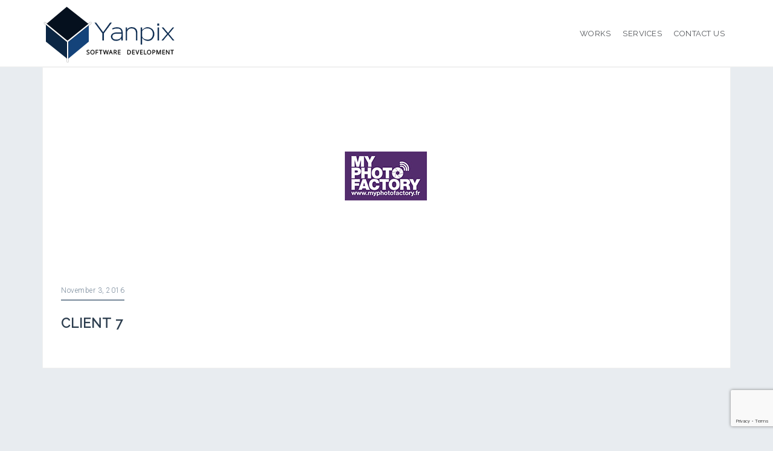

--- FILE ---
content_type: text/html; charset=UTF-8
request_url: https://yanpix.com/clients/client-7/
body_size: 10310
content:
<!DOCTYPE html>
<html lang="en-US">
<head>
<meta charset="UTF-8">
<meta name="viewport" content="width=device-width, initial-scale=1">
<link rel="profile" href="https://gmpg.org/xfn/11">
<link rel="pingback" href="https://yanpix.com/xmlrpc.php">

<title>Client 7 &#8211; Yanpix</title>
<meta name='robots' content='max-image-preview:large' />
	<style>img:is([sizes="auto" i], [sizes^="auto," i]) { contain-intrinsic-size: 3000px 1500px }</style>
	<!-- Speed of this site is optimised by WP Performance Score Booster plugin v2.2.1 - https://dipakgajjar.com/wp-performance-score-booster/ -->
<link rel='dns-prefetch' href='//www.google.com' />
<link rel='dns-prefetch' href='//fonts.googleapis.com' />
<link rel="alternate" type="application/rss+xml" title="Yanpix &raquo; Feed" href="https://yanpix.com/feed/" />
<link rel="alternate" type="application/rss+xml" title="Yanpix &raquo; Comments Feed" href="https://yanpix.com/comments/feed/" />
<script type="text/javascript">
/* <![CDATA[ */
window._wpemojiSettings = {"baseUrl":"https:\/\/s.w.org\/images\/core\/emoji\/15.0.3\/72x72\/","ext":".png","svgUrl":"https:\/\/s.w.org\/images\/core\/emoji\/15.0.3\/svg\/","svgExt":".svg","source":{"concatemoji":"https:\/\/yanpix.com\/wp-includes\/js\/wp-emoji-release.min.js"}};
/*! This file is auto-generated */
!function(i,n){var o,s,e;function c(e){try{var t={supportTests:e,timestamp:(new Date).valueOf()};sessionStorage.setItem(o,JSON.stringify(t))}catch(e){}}function p(e,t,n){e.clearRect(0,0,e.canvas.width,e.canvas.height),e.fillText(t,0,0);var t=new Uint32Array(e.getImageData(0,0,e.canvas.width,e.canvas.height).data),r=(e.clearRect(0,0,e.canvas.width,e.canvas.height),e.fillText(n,0,0),new Uint32Array(e.getImageData(0,0,e.canvas.width,e.canvas.height).data));return t.every(function(e,t){return e===r[t]})}function u(e,t,n){switch(t){case"flag":return n(e,"\ud83c\udff3\ufe0f\u200d\u26a7\ufe0f","\ud83c\udff3\ufe0f\u200b\u26a7\ufe0f")?!1:!n(e,"\ud83c\uddfa\ud83c\uddf3","\ud83c\uddfa\u200b\ud83c\uddf3")&&!n(e,"\ud83c\udff4\udb40\udc67\udb40\udc62\udb40\udc65\udb40\udc6e\udb40\udc67\udb40\udc7f","\ud83c\udff4\u200b\udb40\udc67\u200b\udb40\udc62\u200b\udb40\udc65\u200b\udb40\udc6e\u200b\udb40\udc67\u200b\udb40\udc7f");case"emoji":return!n(e,"\ud83d\udc26\u200d\u2b1b","\ud83d\udc26\u200b\u2b1b")}return!1}function f(e,t,n){var r="undefined"!=typeof WorkerGlobalScope&&self instanceof WorkerGlobalScope?new OffscreenCanvas(300,150):i.createElement("canvas"),a=r.getContext("2d",{willReadFrequently:!0}),o=(a.textBaseline="top",a.font="600 32px Arial",{});return e.forEach(function(e){o[e]=t(a,e,n)}),o}function t(e){var t=i.createElement("script");t.src=e,t.defer=!0,i.head.appendChild(t)}"undefined"!=typeof Promise&&(o="wpEmojiSettingsSupports",s=["flag","emoji"],n.supports={everything:!0,everythingExceptFlag:!0},e=new Promise(function(e){i.addEventListener("DOMContentLoaded",e,{once:!0})}),new Promise(function(t){var n=function(){try{var e=JSON.parse(sessionStorage.getItem(o));if("object"==typeof e&&"number"==typeof e.timestamp&&(new Date).valueOf()<e.timestamp+604800&&"object"==typeof e.supportTests)return e.supportTests}catch(e){}return null}();if(!n){if("undefined"!=typeof Worker&&"undefined"!=typeof OffscreenCanvas&&"undefined"!=typeof URL&&URL.createObjectURL&&"undefined"!=typeof Blob)try{var e="postMessage("+f.toString()+"("+[JSON.stringify(s),u.toString(),p.toString()].join(",")+"));",r=new Blob([e],{type:"text/javascript"}),a=new Worker(URL.createObjectURL(r),{name:"wpTestEmojiSupports"});return void(a.onmessage=function(e){c(n=e.data),a.terminate(),t(n)})}catch(e){}c(n=f(s,u,p))}t(n)}).then(function(e){for(var t in e)n.supports[t]=e[t],n.supports.everything=n.supports.everything&&n.supports[t],"flag"!==t&&(n.supports.everythingExceptFlag=n.supports.everythingExceptFlag&&n.supports[t]);n.supports.everythingExceptFlag=n.supports.everythingExceptFlag&&!n.supports.flag,n.DOMReady=!1,n.readyCallback=function(){n.DOMReady=!0}}).then(function(){return e}).then(function(){var e;n.supports.everything||(n.readyCallback(),(e=n.source||{}).concatemoji?t(e.concatemoji):e.wpemoji&&e.twemoji&&(t(e.twemoji),t(e.wpemoji)))}))}((window,document),window._wpemojiSettings);
/* ]]> */
</script>
<link rel='stylesheet' id='perth-bootstrap-css' href='https://yanpix.com/wp-content/themes/perth/css/bootstrap/bootstrap.min.css' type='text/css' media='all' />
<style id='wp-emoji-styles-inline-css' type='text/css'>

	img.wp-smiley, img.emoji {
		display: inline !important;
		border: none !important;
		box-shadow: none !important;
		height: 1em !important;
		width: 1em !important;
		margin: 0 0.07em !important;
		vertical-align: -0.1em !important;
		background: none !important;
		padding: 0 !important;
	}
</style>
<link rel='stylesheet' id='wp-block-library-css' href='https://yanpix.com/wp-includes/css/dist/block-library/style.min.css' type='text/css' media='all' />
<style id='classic-theme-styles-inline-css' type='text/css'>
/*! This file is auto-generated */
.wp-block-button__link{color:#fff;background-color:#32373c;border-radius:9999px;box-shadow:none;text-decoration:none;padding:calc(.667em + 2px) calc(1.333em + 2px);font-size:1.125em}.wp-block-file__button{background:#32373c;color:#fff;text-decoration:none}
</style>
<style id='global-styles-inline-css' type='text/css'>
:root{--wp--preset--aspect-ratio--square: 1;--wp--preset--aspect-ratio--4-3: 4/3;--wp--preset--aspect-ratio--3-4: 3/4;--wp--preset--aspect-ratio--3-2: 3/2;--wp--preset--aspect-ratio--2-3: 2/3;--wp--preset--aspect-ratio--16-9: 16/9;--wp--preset--aspect-ratio--9-16: 9/16;--wp--preset--color--black: #000000;--wp--preset--color--cyan-bluish-gray: #abb8c3;--wp--preset--color--white: #ffffff;--wp--preset--color--pale-pink: #f78da7;--wp--preset--color--vivid-red: #cf2e2e;--wp--preset--color--luminous-vivid-orange: #ff6900;--wp--preset--color--luminous-vivid-amber: #fcb900;--wp--preset--color--light-green-cyan: #7bdcb5;--wp--preset--color--vivid-green-cyan: #00d084;--wp--preset--color--pale-cyan-blue: #8ed1fc;--wp--preset--color--vivid-cyan-blue: #0693e3;--wp--preset--color--vivid-purple: #9b51e0;--wp--preset--gradient--vivid-cyan-blue-to-vivid-purple: linear-gradient(135deg,rgba(6,147,227,1) 0%,rgb(155,81,224) 100%);--wp--preset--gradient--light-green-cyan-to-vivid-green-cyan: linear-gradient(135deg,rgb(122,220,180) 0%,rgb(0,208,130) 100%);--wp--preset--gradient--luminous-vivid-amber-to-luminous-vivid-orange: linear-gradient(135deg,rgba(252,185,0,1) 0%,rgba(255,105,0,1) 100%);--wp--preset--gradient--luminous-vivid-orange-to-vivid-red: linear-gradient(135deg,rgba(255,105,0,1) 0%,rgb(207,46,46) 100%);--wp--preset--gradient--very-light-gray-to-cyan-bluish-gray: linear-gradient(135deg,rgb(238,238,238) 0%,rgb(169,184,195) 100%);--wp--preset--gradient--cool-to-warm-spectrum: linear-gradient(135deg,rgb(74,234,220) 0%,rgb(151,120,209) 20%,rgb(207,42,186) 40%,rgb(238,44,130) 60%,rgb(251,105,98) 80%,rgb(254,248,76) 100%);--wp--preset--gradient--blush-light-purple: linear-gradient(135deg,rgb(255,206,236) 0%,rgb(152,150,240) 100%);--wp--preset--gradient--blush-bordeaux: linear-gradient(135deg,rgb(254,205,165) 0%,rgb(254,45,45) 50%,rgb(107,0,62) 100%);--wp--preset--gradient--luminous-dusk: linear-gradient(135deg,rgb(255,203,112) 0%,rgb(199,81,192) 50%,rgb(65,88,208) 100%);--wp--preset--gradient--pale-ocean: linear-gradient(135deg,rgb(255,245,203) 0%,rgb(182,227,212) 50%,rgb(51,167,181) 100%);--wp--preset--gradient--electric-grass: linear-gradient(135deg,rgb(202,248,128) 0%,rgb(113,206,126) 100%);--wp--preset--gradient--midnight: linear-gradient(135deg,rgb(2,3,129) 0%,rgb(40,116,252) 100%);--wp--preset--font-size--small: 13px;--wp--preset--font-size--medium: 20px;--wp--preset--font-size--large: 36px;--wp--preset--font-size--x-large: 42px;--wp--preset--spacing--20: 0.44rem;--wp--preset--spacing--30: 0.67rem;--wp--preset--spacing--40: 1rem;--wp--preset--spacing--50: 1.5rem;--wp--preset--spacing--60: 2.25rem;--wp--preset--spacing--70: 3.38rem;--wp--preset--spacing--80: 5.06rem;--wp--preset--shadow--natural: 6px 6px 9px rgba(0, 0, 0, 0.2);--wp--preset--shadow--deep: 12px 12px 50px rgba(0, 0, 0, 0.4);--wp--preset--shadow--sharp: 6px 6px 0px rgba(0, 0, 0, 0.2);--wp--preset--shadow--outlined: 6px 6px 0px -3px rgba(255, 255, 255, 1), 6px 6px rgba(0, 0, 0, 1);--wp--preset--shadow--crisp: 6px 6px 0px rgba(0, 0, 0, 1);}:where(.is-layout-flex){gap: 0.5em;}:where(.is-layout-grid){gap: 0.5em;}body .is-layout-flex{display: flex;}.is-layout-flex{flex-wrap: wrap;align-items: center;}.is-layout-flex > :is(*, div){margin: 0;}body .is-layout-grid{display: grid;}.is-layout-grid > :is(*, div){margin: 0;}:where(.wp-block-columns.is-layout-flex){gap: 2em;}:where(.wp-block-columns.is-layout-grid){gap: 2em;}:where(.wp-block-post-template.is-layout-flex){gap: 1.25em;}:where(.wp-block-post-template.is-layout-grid){gap: 1.25em;}.has-black-color{color: var(--wp--preset--color--black) !important;}.has-cyan-bluish-gray-color{color: var(--wp--preset--color--cyan-bluish-gray) !important;}.has-white-color{color: var(--wp--preset--color--white) !important;}.has-pale-pink-color{color: var(--wp--preset--color--pale-pink) !important;}.has-vivid-red-color{color: var(--wp--preset--color--vivid-red) !important;}.has-luminous-vivid-orange-color{color: var(--wp--preset--color--luminous-vivid-orange) !important;}.has-luminous-vivid-amber-color{color: var(--wp--preset--color--luminous-vivid-amber) !important;}.has-light-green-cyan-color{color: var(--wp--preset--color--light-green-cyan) !important;}.has-vivid-green-cyan-color{color: var(--wp--preset--color--vivid-green-cyan) !important;}.has-pale-cyan-blue-color{color: var(--wp--preset--color--pale-cyan-blue) !important;}.has-vivid-cyan-blue-color{color: var(--wp--preset--color--vivid-cyan-blue) !important;}.has-vivid-purple-color{color: var(--wp--preset--color--vivid-purple) !important;}.has-black-background-color{background-color: var(--wp--preset--color--black) !important;}.has-cyan-bluish-gray-background-color{background-color: var(--wp--preset--color--cyan-bluish-gray) !important;}.has-white-background-color{background-color: var(--wp--preset--color--white) !important;}.has-pale-pink-background-color{background-color: var(--wp--preset--color--pale-pink) !important;}.has-vivid-red-background-color{background-color: var(--wp--preset--color--vivid-red) !important;}.has-luminous-vivid-orange-background-color{background-color: var(--wp--preset--color--luminous-vivid-orange) !important;}.has-luminous-vivid-amber-background-color{background-color: var(--wp--preset--color--luminous-vivid-amber) !important;}.has-light-green-cyan-background-color{background-color: var(--wp--preset--color--light-green-cyan) !important;}.has-vivid-green-cyan-background-color{background-color: var(--wp--preset--color--vivid-green-cyan) !important;}.has-pale-cyan-blue-background-color{background-color: var(--wp--preset--color--pale-cyan-blue) !important;}.has-vivid-cyan-blue-background-color{background-color: var(--wp--preset--color--vivid-cyan-blue) !important;}.has-vivid-purple-background-color{background-color: var(--wp--preset--color--vivid-purple) !important;}.has-black-border-color{border-color: var(--wp--preset--color--black) !important;}.has-cyan-bluish-gray-border-color{border-color: var(--wp--preset--color--cyan-bluish-gray) !important;}.has-white-border-color{border-color: var(--wp--preset--color--white) !important;}.has-pale-pink-border-color{border-color: var(--wp--preset--color--pale-pink) !important;}.has-vivid-red-border-color{border-color: var(--wp--preset--color--vivid-red) !important;}.has-luminous-vivid-orange-border-color{border-color: var(--wp--preset--color--luminous-vivid-orange) !important;}.has-luminous-vivid-amber-border-color{border-color: var(--wp--preset--color--luminous-vivid-amber) !important;}.has-light-green-cyan-border-color{border-color: var(--wp--preset--color--light-green-cyan) !important;}.has-vivid-green-cyan-border-color{border-color: var(--wp--preset--color--vivid-green-cyan) !important;}.has-pale-cyan-blue-border-color{border-color: var(--wp--preset--color--pale-cyan-blue) !important;}.has-vivid-cyan-blue-border-color{border-color: var(--wp--preset--color--vivid-cyan-blue) !important;}.has-vivid-purple-border-color{border-color: var(--wp--preset--color--vivid-purple) !important;}.has-vivid-cyan-blue-to-vivid-purple-gradient-background{background: var(--wp--preset--gradient--vivid-cyan-blue-to-vivid-purple) !important;}.has-light-green-cyan-to-vivid-green-cyan-gradient-background{background: var(--wp--preset--gradient--light-green-cyan-to-vivid-green-cyan) !important;}.has-luminous-vivid-amber-to-luminous-vivid-orange-gradient-background{background: var(--wp--preset--gradient--luminous-vivid-amber-to-luminous-vivid-orange) !important;}.has-luminous-vivid-orange-to-vivid-red-gradient-background{background: var(--wp--preset--gradient--luminous-vivid-orange-to-vivid-red) !important;}.has-very-light-gray-to-cyan-bluish-gray-gradient-background{background: var(--wp--preset--gradient--very-light-gray-to-cyan-bluish-gray) !important;}.has-cool-to-warm-spectrum-gradient-background{background: var(--wp--preset--gradient--cool-to-warm-spectrum) !important;}.has-blush-light-purple-gradient-background{background: var(--wp--preset--gradient--blush-light-purple) !important;}.has-blush-bordeaux-gradient-background{background: var(--wp--preset--gradient--blush-bordeaux) !important;}.has-luminous-dusk-gradient-background{background: var(--wp--preset--gradient--luminous-dusk) !important;}.has-pale-ocean-gradient-background{background: var(--wp--preset--gradient--pale-ocean) !important;}.has-electric-grass-gradient-background{background: var(--wp--preset--gradient--electric-grass) !important;}.has-midnight-gradient-background{background: var(--wp--preset--gradient--midnight) !important;}.has-small-font-size{font-size: var(--wp--preset--font-size--small) !important;}.has-medium-font-size{font-size: var(--wp--preset--font-size--medium) !important;}.has-large-font-size{font-size: var(--wp--preset--font-size--large) !important;}.has-x-large-font-size{font-size: var(--wp--preset--font-size--x-large) !important;}
:where(.wp-block-post-template.is-layout-flex){gap: 1.25em;}:where(.wp-block-post-template.is-layout-grid){gap: 1.25em;}
:where(.wp-block-columns.is-layout-flex){gap: 2em;}:where(.wp-block-columns.is-layout-grid){gap: 2em;}
:root :where(.wp-block-pullquote){font-size: 1.5em;line-height: 1.6;}
</style>
<link rel='stylesheet' id='contact-form-7-css' href='https://yanpix.com/wp-content/plugins/contact-form-7/includes/css/styles.css' type='text/css' media='all' />
<link rel='stylesheet' id='perth-body-fonts-css' href='//fonts.googleapis.com/css?family=Roboto%3A500%2C300%2C500italic%2C300italic&#038;ver=6.7.4' type='text/css' media='all' />
<link rel='stylesheet' id='perth-headings-fonts-css' href='//fonts.googleapis.com/css?family=Raleway&#038;ver=6.7.4' type='text/css' media='all' />
<link rel='stylesheet' id='perth-style-css' href='https://yanpix.com/wp-content/themes/perth/style.css' type='text/css' media='all' />
<style id='perth-style-inline-css' type='text/css'>
@media only screen and (min-width: 992px) {.header-image { height:600px; }}
.site-header { background-color:#ffffff;}
.site-title a, .site-title a:hover { color:#2B3C4D}
.site-description { color:#808D99}
.main-navigation a { color:#53565A}
.main-navigation ul ul a { color:#d5d5d5}
.main-navigation ul ul li { background-color:#242D37}
.header-text { color:#ffffff}
body { color:#798A9B}
.footer-widgets { background-color:#242D37}
.overlay { background-color:#1c1c1c}
.header-overlay { background-color:#315B9D}
h1, h2, h3, h4, h5, h6 { font-family:'Raleway';}
.site-title { font-size:36px; }
.site-description { font-size:14px; }
.main-navigation li { font-size:13px; }
h1 { font-size:36px; }
h2 { font-size:30px; }
h3 { font-size:24px; }
h4 { font-size:18px; }
h5 { font-size:14px; }
h6 { font-size:12px; }
body { font-size:14px; }
.panel-grid .widget-title { font-size:36px; }

</style>
<link rel='stylesheet' id='perth-font-awesome-css' href='https://yanpix.com/wp-content/themes/perth/fonts/font-awesome.min.css' type='text/css' media='all' />
<link rel='stylesheet' id='js_composer_custom_css-css' href='//yanpix.com/wp-content/uploads/js_composer/custom.css' type='text/css' media='all' />
<link rel='stylesheet' id='bsf-Defaults-css' href='https://yanpix.com/wp-content/uploads/smile_fonts/Defaults/Defaults.css' type='text/css' media='all' />
<script type="text/javascript" src="https://yanpix.com/wp-includes/js/jquery/jquery.min.js" id="jquery-core-js"></script>
<script type="text/javascript" src="https://yanpix.com/wp-includes/js/jquery/jquery-migrate.min.js" id="jquery-migrate-js"></script>
<script type="text/javascript" src="https://yanpix.com/wp-content/plugins/perth-portfolio//lib/js/isotope.min.js" id="perth-isotope-js"></script>
<link rel="https://api.w.org/" href="https://yanpix.com/wp-json/" /><link rel="EditURI" type="application/rsd+xml" title="RSD" href="https://yanpix.com/xmlrpc.php?rsd" />
<meta name="generator" content="WordPress 6.7.4" />
<link rel="canonical" href="https://yanpix.com/clients/client-7/" />
<link rel='shortlink' href='https://yanpix.com/?p=1553' />
<link rel="alternate" title="oEmbed (JSON)" type="application/json+oembed" href="https://yanpix.com/wp-json/oembed/1.0/embed?url=https%3A%2F%2Fyanpix.com%2Fclients%2Fclient-7%2F" />
<link rel="alternate" title="oEmbed (XML)" type="text/xml+oembed" href="https://yanpix.com/wp-json/oembed/1.0/embed?url=https%3A%2F%2Fyanpix.com%2Fclients%2Fclient-7%2F&#038;format=xml" />
<script>
  (function(i,s,o,g,r,a,m){i['GoogleAnalyticsObject']=r;i[r]=i[r]||function(){
  (i[r].q=i[r].q||[]).push(arguments)},i[r].l=1*new Date();a=s.createElement(o),
  m=s.getElementsByTagName(o)[0];a.async=1;a.src=g;m.parentNode.insertBefore(a,m)
  })(window,document,'script','https://www.google-analytics.com/analytics.js','ga');

  ga('create', 'UA-92007178-1', 'auto');
  ga('send', 'pageview');

</script>
<meta name="generator" content="Powered by Visual Composer - drag and drop page builder for WordPress."/>
<!--[if lte IE 9]><link rel="stylesheet" type="text/css" href="https://yanpix.com/wp-content/plugins/js_composer/assets/css/vc_lte_ie9.min.css" media="screen"><![endif]--><!--[if IE  8]><link rel="stylesheet" type="text/css" href="https://yanpix.com/wp-content/plugins/js_composer/assets/css/vc-ie8.min.css" media="screen"><![endif]-->	<style type="text/css">
		.header-image {
			background-image: url(https://yanpix.com/wp-content/themes/perth/images/header.jpg);
			display: block;
		}
	</style>
	<noscript><style type="text/css"> .wpb_animate_when_almost_visible { opacity: 1; }</style></noscript></head>

<body class="clients-template-default single single-clients postid-1553 wpb-js-composer js-comp-ver-4.12 vc_responsive">
<div class="preloader">
	<div class="preload-inner">
		<div class="box1 preloader-box"></div>
		<div class="box2 preloader-box"></div>
		<div class="box3 preloader-box"></div>
		<div class="box4 preloader-box"></div>
	</div>
</div>	

<div id="page" class="hfeed site">
	<a class="skip-link screen-reader-text" href="#content">Skip to content</a>

	<header id="masthead" class="site-header clearfix" role="banner">
		<div class="container">
						<div class="site-branding col-md-4 col-sm-6 col-xs-12">
				<a href="https://yanpix.com/" title="Yanpix"><img class="site-logo" src="https://yanpix.com/wp-content/uploads/2017/02/logo-metro.png" alt="Yanpix" /></a>			</div>
						<nav id="site-navigation" class="main-navigation col-md-8" role="navigation">
				<div class="menu-menu-1-container"><ul id="primary-menu" class="menu"><li id="menu-item-1468" class="menu-item menu-item-type-post_type menu-item-object-page menu-item-1468"><a href="https://yanpix.com/works/">Works</a></li>
<li id="menu-item-1517" class="menu-item menu-item-type-post_type menu-item-object-page menu-item-1517"><a href="https://yanpix.com/service/">Services</a></li>
<li id="menu-item-723" class="menu-item menu-item-type-post_type menu-item-object-page menu-item-723"><a href="https://yanpix.com/contact-us/">Contact Us</a></li>
</ul></div>			</nav><!-- #site-navigation -->
			<nav class="mobile-nav"></nav>
		</div>
	</header><!-- #masthead -->
	<div class="header-clone"></div>

	
	<div id="content" class="site-content">
		<div id="content-wrapper" class="container">
	
	<div id="primary" class="content-area fullwidth">
		<main id="main" class="site-main" role="main">

									
<article id="post-1553" class="post-1553 clients type-clients status-publish has-post-thumbnail hentry">
					<div class="entry-thumb">
				<img width="300" height="300" src="https://yanpix.com/wp-content/uploads/2015/03/logo_0006_7-MY-PHOTO-FACTORY.png" class="attachment-perth-large-thumb size-perth-large-thumb wp-post-image" alt="" decoding="async" fetchpriority="high" srcset="https://yanpix.com/wp-content/uploads/2015/03/logo_0006_7-MY-PHOTO-FACTORY.png 300w, https://yanpix.com/wp-content/uploads/2015/03/logo_0006_7-MY-PHOTO-FACTORY-150x150.png 150w, https://yanpix.com/wp-content/uploads/2015/03/logo_0006_7-MY-PHOTO-FACTORY-100x100.png 100w, https://yanpix.com/wp-content/uploads/2015/03/logo_0006_7-MY-PHOTO-FACTORY-180x180.png 180w, https://yanpix.com/wp-content/uploads/2015/03/logo_0006_7-MY-PHOTO-FACTORY-275x275.png 275w" sizes="(max-width: 300px) 100vw, 300px" />			</div>
				
		<header class="entry-header">
						<div class="entry-meta">
				November 3, 2016			</div><!-- .entry-meta -->
						<h1 class="entry-title">Client 7</h1>	
		</header><!-- .entry-header -->

	<div class="entry-content">
					</div><!-- .entry-content -->

	<footer class="entry-footer">
			</footer><!-- .entry-footer -->
</article><!-- #post-## -->
											<aside id="siteorigin-panels-builder-5" class="widget widget_siteorigin-panels-builder"><div id="pl-w58a4df7b24490"  class="panel-layout" ><div id="pg-w58a4df7b24490-0"  class="panel-grid panel-has-style" ><div style="padding: 100px 0; " class="panel-row-style panel-row-style-for-w58a4df7b24490-0" ><div id="pgc-w58a4df7b24490-0-0"  class="panel-grid-cell panel-grid-cell-empty" ></div><div id="pgc-w58a4df7b24490-0-1"  class="panel-grid-cell panel-grid-cell-mobile-last" ><div id="panel-w58a4df7b24490-0-1-0" class="so-panel widget widget_sow-headline panel-first-child" data-index="0" ><div
			
			class="so-widget-sow-headline so-widget-sow-headline-default-54a320899e2c so-widget-fittext-wrapper"
			 data-fit-text-compressor="0.85"
		><div class="sow-headline-container ">
							<h1 class="sow-headline">
						APPLY NOW !						</h1>
											<div class="decoration">
						<div class="decoration-inside"></div>
					</div>
					</div>
</div></div><div id="panel-w58a4df7b24490-0-1-1" class="so-panel widget widget_text" data-index="1" >			<div class="textwidget"><div role="form" class="wpcf7" id="wpcf7-f2028-o1" lang="en-US" dir="ltr">
<div class="screen-reader-response"></div>
<form action="/clients/client-7/#wpcf7-f2028-o1" method="post" class="wpcf7-form" enctype="multipart/form-data" novalidate="novalidate">
<div style="display: none;">
<input type="hidden" name="_wpcf7" value="2028" />
<input type="hidden" name="_wpcf7_version" value="5.1.4" />
<input type="hidden" name="_wpcf7_locale" value="en_US" />
<input type="hidden" name="_wpcf7_unit_tag" value="wpcf7-f2028-o1" />
<input type="hidden" name="_wpcf7_container_post" value="0" />
<input type="hidden" name="g-recaptcha-response" value="" />
</div>
<div class="group">
  <span class="wpcf7-form-control-wrap your-name"><input type="text" name="your-name" value="" size="40" class="wpcf7-form-control wpcf7-text wpcf7-validates-as-required" aria-required="true" aria-invalid="false" /></span><br />
  <span class="bar"></span><br />
  <label>Full Name (*)</label>
</div>
<div class="group">
  <span class="wpcf7-form-control-wrap your-email"><input type="email" name="your-email" value="" size="40" class="wpcf7-form-control wpcf7-text wpcf7-email wpcf7-validates-as-required wpcf7-validates-as-email" aria-required="true" aria-invalid="false" /></span><br />
  <span class="bar"></span><br />
  <label>Your Email (*)</label>
</div>
<div class="group">
  <span class="wpcf7-form-control-wrap phone"><input type="tel" name="phone" value="" size="40" class="wpcf7-form-control wpcf7-text wpcf7-tel wpcf7-validates-as-tel" aria-invalid="false" /></span><br />
  <span class="bar"></span><br />
  <label>Phone Number</label>
</div>
<div class="group">
  <span class="wpcf7-form-control-wrap your-message"><textarea name="your-message" cols="40" rows="1" class="wpcf7-form-control wpcf7-textarea" aria-invalid="false"></textarea></span><br />
  <span id="fake-text"></span><br />
  <span class="bar"></span><br />
  <label>Your Message</label>
</div>
<div class="group attach-file">
<span class="wpcf7-form-control-wrap file-327"><input type="file" name="file-327" size="40" class="wpcf7-form-control wpcf7-file" accept=".pdf,.docx" aria-invalid="false" /></span><br />
<label>Attach file</label>
</div>

<p><input type="submit" value="Send" class="wpcf7-form-control wpcf7-submit" /></p>
<div class="wpcf7-response-output wpcf7-display-none"></div></form></div></div>
		</div><div id="panel-w58a4df7b24490-0-1-2" class="so-panel widget widget_sow-editor" data-index="2" ><div class="job-contacts panel-widget-style panel-widget-style-for-w58a4df7b24490-0-1-2" ><div
			
			class="so-widget-sow-editor so-widget-sow-editor-base"
			
		>
<div class="siteorigin-widget-tinymce textwidget">
	<p>You can email us at <strong><a href="/cdn-cgi/l/email-protection" class="__cf_email__" data-cfemail="8deee2e3f9eceef9cdf4ece3fde4f5a3eee2e0">[email&#160;protected]</a></strong> or call at: <strong>+421 902 280 291</strong>, <strong>+38 (095) 257 00 00</strong></p>
</div>
</div></div></div><div id="panel-w58a4df7b24490-0-1-3" class="so-panel widget widget_text panel-last-child" data-index="3" >			<div class="textwidget"><script data-cfasync="false" src="/cdn-cgi/scripts/5c5dd728/cloudflare-static/email-decode.min.js"></script><script type="text/javascript"> 
jQuery(document).ready(function($){
$('input').on('focus',function(){
$(this).parent().addClass('active');
})
$('input').on('blur',function(){
$(this).parent().removeClass('active');
$(this).parent().removeClass('filled');
if($(this).val()){
$(this).parent().addClass('filled');
}
})


$('textarea').on('focus',function(){
 $(this).parent().addClass('active');
})
$('textarea').on('blur',function(){
 $(this).parent().removeClass('active');
 $(this).parent().removeClass('filled');
 if($(this).val()){
  $(this).parent().addClass('filled');
 }
})
$('textarea').on('keyup', function(){
 $('#fake-text').text($(this).val());
})

})
</script></div>
		</div></div><div id="pgc-w58a4df7b24490-0-2"  class="panel-grid-cell panel-grid-cell-empty" ></div></div></div></div></aside>				</main><!-- #main -->
	</div><!-- #primary -->

		</div>
	</div><!-- #content -->

    <a class="go-top"><i class="fa fa-angle-up"></i></a>

<div id="map_wrapper">
    <div id="map_canvas" class="mapping"></div>
</div>

	<footer id="colophon" class="site-footer clearfix" role="contentinfo">
    
			    <div class="footer-area">
		    <div class="footer-branding">
				<img src="https://yanpix.com/wp-content/themes/perth/images/logo.png" alt="Yanpix" width="226" height="100">
				<!--<h1 class="site-title"><a href="" rel="home"></a></h1>-->
			</div>
			

	
	<div id="sidebar-footer" class="footer-widgets clearfix" role="complementary">
					<div class="footer-column col-md-12">
				<aside id="siteorigin-panels-builder-7" class="widget widget_siteorigin-panels-builder"><div id="pl-w5c00fd111c106"  class="panel-layout" ><div id="pg-w5c00fd111c106-0"  class="panel-grid panel-has-style" ><div style="padding: 10px 0; " class="panel-row-style panel-row-style-for-w5c00fd111c106-0" ><div id="pgc-w5c00fd111c106-0-0"  class="panel-grid-cell" ><div id="panel-w5c00fd111c106-0-0-0" class="so-panel widget widget_sow-headline panel-first-child" data-index="0" ><div
			
			class="so-widget-sow-headline so-widget-sow-headline-default-f738783e0641 so-widget-fittext-wrapper"
			 data-fit-text-compressor="0.85"
		><div class="sow-headline-container ">
							<h4 class="sow-headline">
						HEADQUARTERS SLOVAK REPUBLIC,<br /> EUROPEAN UNION						</h4>
											<div class="decoration">
						<div class="decoration-inside"></div>
					</div>
					</div>
</div></div><div id="panel-w5c00fd111c106-0-0-1" class="so-panel widget widget_perth_contact_info perth_contact_info_widget panel-last-child" data-index="1" ><div class="panel-widget-style panel-widget-style-for-w5c00fd111c106-0-0-1" ><div class="contact-address"><span><i class="fa fa-home"></i></span>Kpt. Jána Rašu 1876/6, Bratislava 841 04, Slovak Republic, European Union</div><div class="contact-phone"><span><i class="fa fa-phone"></i></span>+421 902 280 291</div></div></div></div><div id="pgc-w5c00fd111c106-0-1"  class="panel-grid-cell" ><div id="panel-w5c00fd111c106-0-1-0" class="so-panel widget widget_sow-headline panel-first-child" data-index="2" ><div
			
			class="so-widget-sow-headline so-widget-sow-headline-default-f738783e0641 so-widget-fittext-wrapper"
			 data-fit-text-compressor="0.85"
		><div class="sow-headline-container ">
							<h4 class="sow-headline">
						DEVELOPMENT CENTER<br />UKRAINE						</h4>
											<div class="decoration">
						<div class="decoration-inside"></div>
					</div>
					</div>
</div></div><div id="panel-w5c00fd111c106-0-1-1" class="so-panel widget widget_perth_contact_info perth_contact_info_widget panel-last-child" data-index="3" ><div class="panel-widget-style panel-widget-style-for-w5c00fd111c106-0-1-1" ><div class="contact-address"><span><i class="fa fa-home"></i></span>4, Matrosova str,  Poltava, Ukraine,  36008</div><div class="contact-phone"><span><i class="fa fa-phone"></i></span>+38 (095) 257 00 00</div></div></div></div><div id="pgc-w5c00fd111c106-0-2"  class="panel-grid-cell" ><div id="panel-w5c00fd111c106-0-2-0" class="so-panel widget widget_sow-headline panel-first-child" data-index="4" ><div
			
			class="so-widget-sow-headline so-widget-sow-headline-default-f738783e0641 so-widget-fittext-wrapper"
			 data-fit-text-compressor="0.85"
		><div class="sow-headline-container ">
							<h4 class="sow-headline">
						More Contacts						</h4>
											<div class="decoration">
						<div class="decoration-inside"></div>
					</div>
					</div>
</div></div><div id="panel-w5c00fd111c106-0-2-1" class="so-panel widget widget_perth_contact_info perth_contact_info_widget panel-last-child" data-index="5" ><div class="footer-more-conacts panel-widget-style panel-widget-style-for-w5c00fd111c106-0-2-1" ><div class="contact-address"><span><i class="fa fa-home"></i></span>yanpix</div><div class="contact-email"><span><i class="fa fa-envelope"></i></span><a href="/cdn-cgi/l/email-protection#4365607a7a786560727272782d3765607a747865607a7a7837656075777865607271727865607a747865607272737833656072737678656072717378656077757865607a7a78656072727278656072737a78">&#99;&#111;nt&#97;&#99;t&#64;&#121;&#97;&#110;p&#105;&#120;&#46;&#99;&#111;&#109;</a></div></div></div></div></div></div></div></aside>			</div>
			
			
	</div>		</div>
		
		<div class="site-info container">
		</div><!-- .site-info -->
	</footer>


</div><!-- #page -->


  <script data-cfasync="false" src="/cdn-cgi/scripts/5c5dd728/cloudflare-static/email-decode.min.js"></script><script>
      jQuery(document).ready(function($){


      equalheight = function(container){

          var currentTallest = 0,
              currentRowStart = 0,
              rowDivs = new Array(),
              $el,
              topPosition = 0;
          $(container).each(function() {

              $el = $(this);
              $($el).height('auto')
              topPostion = $el.position().top;

              if (currentRowStart != topPostion) {
                  for (currentDiv = 0 ; currentDiv < rowDivs.length ; currentDiv++) {
                      rowDivs[currentDiv].height(currentTallest);
                  }
                  rowDivs.length = 0; // empty the array
                  currentRowStart = topPostion;
                  currentTallest = $el.height();
                  rowDivs.push($el);
              } else {
                  rowDivs.push($el);
                  currentTallest = (currentTallest < $el.height()) ? ($el.height()) : (currentTallest);
              }
              for (currentDiv = 0 ; currentDiv < rowDivs.length ; currentDiv++) {
                  rowDivs[currentDiv].height(currentTallest);
              }
          });
      }

      $(window).load(function() {
          equalheight('.all_main .auto_height');
      });


      $(window).resize(function(){
          equalheight('.all_main .auto_height');
      });


      });
  </script>

   <script>



//    tabs

jQuery(document).ready(function($){

	(function ($) {
		$('.soua-tab ul.soua-tabs').addClass('active').find('> li:eq(0)').addClass('current');

		$('.soua-tab ul.soua-tabs li a').click(function (g) {
			var tab = $(this).closest('.soua-tab'),
				index = $(this).closest('li').index();

			tab.find('ul.soua-tabs > li').removeClass('current');
			$(this).closest('li').addClass('current');

			tab.find('.tab_content').find('div.tabs_item').not('div.tabs_item:eq(' + index + ')').slideUp();
			tab.find('.tab_content').find('div.tabs_item:eq(' + index + ')').slideDown();

			g.preventDefault();
		} );





//accordion

//    $('.accordion > li:eq(0) a').addClass('active').next().slideDown();

    $('.soua-main .soua-accordion-title').click(function(j) {
        var dropDown = $(this).closest('.soua-accordion').find('.soua-accordion-content');

        $(this).closest('.soua-accordion').find('.soua-accordion-content').not(dropDown).slideUp();

        if ($(this).hasClass('active')) {
            $(this).removeClass('active');
        } else {
            $(this).closest('.soua-accordion').find('.soua-accordion-title .active').removeClass('active');
            $(this).addClass('active');
        }

        dropDown.stop(false, true).slideToggle();

        j.preventDefault();
    });
})(jQuery);



});

</script><script>

jQuery(document).ready(function($){

        (function ($) {

            $('.testimonial_carousel').owlCarousel({
                autoPlay: 3000 , //Set AutoPlay to 3 seconds
                navigation:false,
                items : 1
            });

        })(jQuery);

    });

</script>                <style type="text/css" media="all"
                       id="siteorigin-panels-layouts-footer">/* Layout w58a4df7b24490 */ #pgc-w58a4df7b24490-0-0 , #pgc-w58a4df7b24490-0-2 { width:12.5%;width:calc(12.5% - ( 0.875 * 30px ) ) } #pgc-w58a4df7b24490-0-1 { width:75%;width:calc(75% - ( 0.25 * 30px ) ) } #pl-w58a4df7b24490 .so-panel , #pl-w58a4df7b24490 .so-panel:last-of-type { margin-bottom:0px } @media (max-width:780px){ #pg-w58a4df7b24490-0.panel-no-style, #pg-w58a4df7b24490-0.panel-has-style > .panel-row-style, #pg-w58a4df7b24490-0 { -webkit-flex-direction:column;-ms-flex-direction:column;flex-direction:column } #pg-w58a4df7b24490-0 > .panel-grid-cell , #pg-w58a4df7b24490-0 > .panel-row-style > .panel-grid-cell { width:100%;margin-right:0 } #pgc-w58a4df7b24490-0-0 , #pgc-w58a4df7b24490-0-1 { margin-bottom:30px } #pl-w58a4df7b24490 .panel-grid-cell { padding:0 } #pl-w58a4df7b24490 .panel-grid .panel-grid-cell-empty { display:none } #pl-w58a4df7b24490 .panel-grid .panel-grid-cell-mobile-last { margin-bottom:0px }  } /* Layout w5c00fd111c106 */ #pgc-w5c00fd111c106-0-0 , #pgc-w5c00fd111c106-0-1 , #pgc-w5c00fd111c106-0-2 { width:33.3333%;width:calc(33.3333% - ( 0.66666666666667 * 30px ) ) } #pl-w5c00fd111c106 .so-panel , #pl-w5c00fd111c106 .so-panel:last-of-type { margin-bottom:0px } #pg-w5c00fd111c106-0> .panel-row-style { padding:10px } #panel-w5c00fd111c106-0-0-1> .panel-widget-style , #panel-w5c00fd111c106-0-1-1> .panel-widget-style , #panel-w5c00fd111c106-0-2-1> .panel-widget-style { padding:20px 0px 0px 0px } @media (max-width:780px){ #pg-w5c00fd111c106-0.panel-no-style, #pg-w5c00fd111c106-0.panel-has-style > .panel-row-style, #pg-w5c00fd111c106-0 { -webkit-flex-direction:column;-ms-flex-direction:column;flex-direction:column } #pg-w5c00fd111c106-0 > .panel-grid-cell , #pg-w5c00fd111c106-0 > .panel-row-style > .panel-grid-cell { width:100%;margin-right:0 } #pgc-w5c00fd111c106-0-0 , #pgc-w5c00fd111c106-0-1 { margin-bottom:30px } #pl-w5c00fd111c106 .panel-grid-cell { padding:0 } #pl-w5c00fd111c106 .panel-grid .panel-grid-cell-empty { display:none } #pl-w5c00fd111c106 .panel-grid .panel-grid-cell-mobile-last { margin-bottom:0px }  } </style><link rel='stylesheet' id='sow-headline-default-54a320899e2c-css' href='https://yanpix.com/wp-content/uploads/siteorigin-widgets/sow-headline-default-54a320899e2c.css' type='text/css' media='all' />
<link rel='stylesheet' id='siteorigin-panels-front-css' href='https://yanpix.com/wp-content/plugins/siteorigin-panels/css/front-flex.min.css' type='text/css' media='all' />
<link rel='stylesheet' id='sow-headline-default-f738783e0641-css' href='https://yanpix.com/wp-content/uploads/siteorigin-widgets/sow-headline-default-f738783e0641.css' type='text/css' media='all' />
<link rel='stylesheet' id='owl-css-css' href='https://yanpix.com/wp-content/plugins/addon-so-widgets-bundle/css/owl.carousel.css' type='text/css' media='all' />
<link rel='stylesheet' id='widgets-css-css' href='https://yanpix.com/wp-content/plugins/addon-so-widgets-bundle/css/widgets.css' type='text/css' media='all' />
<script type="text/javascript" id="contact-form-7-js-extra">
/* <![CDATA[ */
var wpcf7 = {"apiSettings":{"root":"https:\/\/yanpix.com\/wp-json\/contact-form-7\/v1","namespace":"contact-form-7\/v1"},"cached":"1"};
/* ]]> */
</script>
<script type="text/javascript" src="https://yanpix.com/wp-content/plugins/contact-form-7/includes/js/scripts.js" id="contact-form-7-js"></script>
<script type="module" src="https://yanpix.com/wp-content/plugins/wp-performance-score-booster//assets/js/page-preloader.js" id="wppsb-page-preload-js"></script>
<script type="text/javascript" src="https://www.google.com/recaptcha/api.js?render=6Ld8H7oUAAAAAK8EzRumNATW_C99yKZwtDbzBxYb&amp;ver=3.0" id="google-recaptcha-js"></script>
<script type="text/javascript" src="https://yanpix.com/wp-content/themes/perth/js/scripts.js" id="perth-scripts-js"></script>
<script type="text/javascript" src="https://yanpix.com/wp-content/themes/perth/js/main.js" id="perth-main-js"></script>
<script type="text/javascript" src="https://yanpix.com/wp-content/themes/perth/js/skip-link-focus-fix.js" id="perth-skip-link-focus-fix-js"></script>
<script type="text/javascript" src="https://yanpix.com/wp-content/plugins/so-widgets-bundle/js/sow.jquery.fittext.min.js" id="sowb-fittext-js"></script>
<script type="text/javascript" src="https://yanpix.com/wp-content/plugins/addon-so-widgets-bundle/js/owl.carousel.min.js" id="owl-js-js"></script>
<script type="text/javascript">
( function( grecaptcha, sitekey, actions ) {

	var wpcf7recaptcha = {

		execute: function( action ) {
			grecaptcha.execute(
				sitekey,
				{ action: action }
			).then( function( token ) {
				var forms = document.getElementsByTagName( 'form' );

				for ( var i = 0; i < forms.length; i++ ) {
					var fields = forms[ i ].getElementsByTagName( 'input' );

					for ( var j = 0; j < fields.length; j++ ) {
						var field = fields[ j ];

						if ( 'g-recaptcha-response' === field.getAttribute( 'name' ) ) {
							field.setAttribute( 'value', token );
							break;
						}
					}
				}
			} );
		},

		executeOnHomepage: function() {
			wpcf7recaptcha.execute( actions[ 'homepage' ] );
		},

		executeOnContactform: function() {
			wpcf7recaptcha.execute( actions[ 'contactform' ] );
		},

	};

	grecaptcha.ready(
		wpcf7recaptcha.executeOnHomepage
	);

	document.addEventListener( 'change',
		wpcf7recaptcha.executeOnContactform, false
	);

	document.addEventListener( 'wpcf7submit',
		wpcf7recaptcha.executeOnHomepage, false
	);

} )(
	grecaptcha,
	'6Ld8H7oUAAAAAK8EzRumNATW_C99yKZwtDbzBxYb',
	{"homepage":"homepage","contactform":"contactform"}
);
</script>

<script defer src="https://static.cloudflareinsights.com/beacon.min.js/vcd15cbe7772f49c399c6a5babf22c1241717689176015" integrity="sha512-ZpsOmlRQV6y907TI0dKBHq9Md29nnaEIPlkf84rnaERnq6zvWvPUqr2ft8M1aS28oN72PdrCzSjY4U6VaAw1EQ==" data-cf-beacon='{"version":"2024.11.0","token":"b6d32763c08644fe88f37e725e86471c","r":1,"server_timing":{"name":{"cfCacheStatus":true,"cfEdge":true,"cfExtPri":true,"cfL4":true,"cfOrigin":true,"cfSpeedBrain":true},"location_startswith":null}}' crossorigin="anonymous"></script>
</body>
</html>

<!-- Dynamic page generated in 0.086 seconds. -->
<!-- Cached page generated by WP-Super-Cache on 2026-01-21 12:35:45 -->

<!-- super cache -->

--- FILE ---
content_type: text/html; charset=utf-8
request_url: https://www.google.com/recaptcha/api2/anchor?ar=1&k=6Ld8H7oUAAAAAK8EzRumNATW_C99yKZwtDbzBxYb&co=aHR0cHM6Ly95YW5waXguY29tOjQ0Mw..&hl=en&v=PoyoqOPhxBO7pBk68S4YbpHZ&size=invisible&anchor-ms=20000&execute-ms=30000&cb=hvgrf0f0awmt
body_size: 48576
content:
<!DOCTYPE HTML><html dir="ltr" lang="en"><head><meta http-equiv="Content-Type" content="text/html; charset=UTF-8">
<meta http-equiv="X-UA-Compatible" content="IE=edge">
<title>reCAPTCHA</title>
<style type="text/css">
/* cyrillic-ext */
@font-face {
  font-family: 'Roboto';
  font-style: normal;
  font-weight: 400;
  font-stretch: 100%;
  src: url(//fonts.gstatic.com/s/roboto/v48/KFO7CnqEu92Fr1ME7kSn66aGLdTylUAMa3GUBHMdazTgWw.woff2) format('woff2');
  unicode-range: U+0460-052F, U+1C80-1C8A, U+20B4, U+2DE0-2DFF, U+A640-A69F, U+FE2E-FE2F;
}
/* cyrillic */
@font-face {
  font-family: 'Roboto';
  font-style: normal;
  font-weight: 400;
  font-stretch: 100%;
  src: url(//fonts.gstatic.com/s/roboto/v48/KFO7CnqEu92Fr1ME7kSn66aGLdTylUAMa3iUBHMdazTgWw.woff2) format('woff2');
  unicode-range: U+0301, U+0400-045F, U+0490-0491, U+04B0-04B1, U+2116;
}
/* greek-ext */
@font-face {
  font-family: 'Roboto';
  font-style: normal;
  font-weight: 400;
  font-stretch: 100%;
  src: url(//fonts.gstatic.com/s/roboto/v48/KFO7CnqEu92Fr1ME7kSn66aGLdTylUAMa3CUBHMdazTgWw.woff2) format('woff2');
  unicode-range: U+1F00-1FFF;
}
/* greek */
@font-face {
  font-family: 'Roboto';
  font-style: normal;
  font-weight: 400;
  font-stretch: 100%;
  src: url(//fonts.gstatic.com/s/roboto/v48/KFO7CnqEu92Fr1ME7kSn66aGLdTylUAMa3-UBHMdazTgWw.woff2) format('woff2');
  unicode-range: U+0370-0377, U+037A-037F, U+0384-038A, U+038C, U+038E-03A1, U+03A3-03FF;
}
/* math */
@font-face {
  font-family: 'Roboto';
  font-style: normal;
  font-weight: 400;
  font-stretch: 100%;
  src: url(//fonts.gstatic.com/s/roboto/v48/KFO7CnqEu92Fr1ME7kSn66aGLdTylUAMawCUBHMdazTgWw.woff2) format('woff2');
  unicode-range: U+0302-0303, U+0305, U+0307-0308, U+0310, U+0312, U+0315, U+031A, U+0326-0327, U+032C, U+032F-0330, U+0332-0333, U+0338, U+033A, U+0346, U+034D, U+0391-03A1, U+03A3-03A9, U+03B1-03C9, U+03D1, U+03D5-03D6, U+03F0-03F1, U+03F4-03F5, U+2016-2017, U+2034-2038, U+203C, U+2040, U+2043, U+2047, U+2050, U+2057, U+205F, U+2070-2071, U+2074-208E, U+2090-209C, U+20D0-20DC, U+20E1, U+20E5-20EF, U+2100-2112, U+2114-2115, U+2117-2121, U+2123-214F, U+2190, U+2192, U+2194-21AE, U+21B0-21E5, U+21F1-21F2, U+21F4-2211, U+2213-2214, U+2216-22FF, U+2308-230B, U+2310, U+2319, U+231C-2321, U+2336-237A, U+237C, U+2395, U+239B-23B7, U+23D0, U+23DC-23E1, U+2474-2475, U+25AF, U+25B3, U+25B7, U+25BD, U+25C1, U+25CA, U+25CC, U+25FB, U+266D-266F, U+27C0-27FF, U+2900-2AFF, U+2B0E-2B11, U+2B30-2B4C, U+2BFE, U+3030, U+FF5B, U+FF5D, U+1D400-1D7FF, U+1EE00-1EEFF;
}
/* symbols */
@font-face {
  font-family: 'Roboto';
  font-style: normal;
  font-weight: 400;
  font-stretch: 100%;
  src: url(//fonts.gstatic.com/s/roboto/v48/KFO7CnqEu92Fr1ME7kSn66aGLdTylUAMaxKUBHMdazTgWw.woff2) format('woff2');
  unicode-range: U+0001-000C, U+000E-001F, U+007F-009F, U+20DD-20E0, U+20E2-20E4, U+2150-218F, U+2190, U+2192, U+2194-2199, U+21AF, U+21E6-21F0, U+21F3, U+2218-2219, U+2299, U+22C4-22C6, U+2300-243F, U+2440-244A, U+2460-24FF, U+25A0-27BF, U+2800-28FF, U+2921-2922, U+2981, U+29BF, U+29EB, U+2B00-2BFF, U+4DC0-4DFF, U+FFF9-FFFB, U+10140-1018E, U+10190-1019C, U+101A0, U+101D0-101FD, U+102E0-102FB, U+10E60-10E7E, U+1D2C0-1D2D3, U+1D2E0-1D37F, U+1F000-1F0FF, U+1F100-1F1AD, U+1F1E6-1F1FF, U+1F30D-1F30F, U+1F315, U+1F31C, U+1F31E, U+1F320-1F32C, U+1F336, U+1F378, U+1F37D, U+1F382, U+1F393-1F39F, U+1F3A7-1F3A8, U+1F3AC-1F3AF, U+1F3C2, U+1F3C4-1F3C6, U+1F3CA-1F3CE, U+1F3D4-1F3E0, U+1F3ED, U+1F3F1-1F3F3, U+1F3F5-1F3F7, U+1F408, U+1F415, U+1F41F, U+1F426, U+1F43F, U+1F441-1F442, U+1F444, U+1F446-1F449, U+1F44C-1F44E, U+1F453, U+1F46A, U+1F47D, U+1F4A3, U+1F4B0, U+1F4B3, U+1F4B9, U+1F4BB, U+1F4BF, U+1F4C8-1F4CB, U+1F4D6, U+1F4DA, U+1F4DF, U+1F4E3-1F4E6, U+1F4EA-1F4ED, U+1F4F7, U+1F4F9-1F4FB, U+1F4FD-1F4FE, U+1F503, U+1F507-1F50B, U+1F50D, U+1F512-1F513, U+1F53E-1F54A, U+1F54F-1F5FA, U+1F610, U+1F650-1F67F, U+1F687, U+1F68D, U+1F691, U+1F694, U+1F698, U+1F6AD, U+1F6B2, U+1F6B9-1F6BA, U+1F6BC, U+1F6C6-1F6CF, U+1F6D3-1F6D7, U+1F6E0-1F6EA, U+1F6F0-1F6F3, U+1F6F7-1F6FC, U+1F700-1F7FF, U+1F800-1F80B, U+1F810-1F847, U+1F850-1F859, U+1F860-1F887, U+1F890-1F8AD, U+1F8B0-1F8BB, U+1F8C0-1F8C1, U+1F900-1F90B, U+1F93B, U+1F946, U+1F984, U+1F996, U+1F9E9, U+1FA00-1FA6F, U+1FA70-1FA7C, U+1FA80-1FA89, U+1FA8F-1FAC6, U+1FACE-1FADC, U+1FADF-1FAE9, U+1FAF0-1FAF8, U+1FB00-1FBFF;
}
/* vietnamese */
@font-face {
  font-family: 'Roboto';
  font-style: normal;
  font-weight: 400;
  font-stretch: 100%;
  src: url(//fonts.gstatic.com/s/roboto/v48/KFO7CnqEu92Fr1ME7kSn66aGLdTylUAMa3OUBHMdazTgWw.woff2) format('woff2');
  unicode-range: U+0102-0103, U+0110-0111, U+0128-0129, U+0168-0169, U+01A0-01A1, U+01AF-01B0, U+0300-0301, U+0303-0304, U+0308-0309, U+0323, U+0329, U+1EA0-1EF9, U+20AB;
}
/* latin-ext */
@font-face {
  font-family: 'Roboto';
  font-style: normal;
  font-weight: 400;
  font-stretch: 100%;
  src: url(//fonts.gstatic.com/s/roboto/v48/KFO7CnqEu92Fr1ME7kSn66aGLdTylUAMa3KUBHMdazTgWw.woff2) format('woff2');
  unicode-range: U+0100-02BA, U+02BD-02C5, U+02C7-02CC, U+02CE-02D7, U+02DD-02FF, U+0304, U+0308, U+0329, U+1D00-1DBF, U+1E00-1E9F, U+1EF2-1EFF, U+2020, U+20A0-20AB, U+20AD-20C0, U+2113, U+2C60-2C7F, U+A720-A7FF;
}
/* latin */
@font-face {
  font-family: 'Roboto';
  font-style: normal;
  font-weight: 400;
  font-stretch: 100%;
  src: url(//fonts.gstatic.com/s/roboto/v48/KFO7CnqEu92Fr1ME7kSn66aGLdTylUAMa3yUBHMdazQ.woff2) format('woff2');
  unicode-range: U+0000-00FF, U+0131, U+0152-0153, U+02BB-02BC, U+02C6, U+02DA, U+02DC, U+0304, U+0308, U+0329, U+2000-206F, U+20AC, U+2122, U+2191, U+2193, U+2212, U+2215, U+FEFF, U+FFFD;
}
/* cyrillic-ext */
@font-face {
  font-family: 'Roboto';
  font-style: normal;
  font-weight: 500;
  font-stretch: 100%;
  src: url(//fonts.gstatic.com/s/roboto/v48/KFO7CnqEu92Fr1ME7kSn66aGLdTylUAMa3GUBHMdazTgWw.woff2) format('woff2');
  unicode-range: U+0460-052F, U+1C80-1C8A, U+20B4, U+2DE0-2DFF, U+A640-A69F, U+FE2E-FE2F;
}
/* cyrillic */
@font-face {
  font-family: 'Roboto';
  font-style: normal;
  font-weight: 500;
  font-stretch: 100%;
  src: url(//fonts.gstatic.com/s/roboto/v48/KFO7CnqEu92Fr1ME7kSn66aGLdTylUAMa3iUBHMdazTgWw.woff2) format('woff2');
  unicode-range: U+0301, U+0400-045F, U+0490-0491, U+04B0-04B1, U+2116;
}
/* greek-ext */
@font-face {
  font-family: 'Roboto';
  font-style: normal;
  font-weight: 500;
  font-stretch: 100%;
  src: url(//fonts.gstatic.com/s/roboto/v48/KFO7CnqEu92Fr1ME7kSn66aGLdTylUAMa3CUBHMdazTgWw.woff2) format('woff2');
  unicode-range: U+1F00-1FFF;
}
/* greek */
@font-face {
  font-family: 'Roboto';
  font-style: normal;
  font-weight: 500;
  font-stretch: 100%;
  src: url(//fonts.gstatic.com/s/roboto/v48/KFO7CnqEu92Fr1ME7kSn66aGLdTylUAMa3-UBHMdazTgWw.woff2) format('woff2');
  unicode-range: U+0370-0377, U+037A-037F, U+0384-038A, U+038C, U+038E-03A1, U+03A3-03FF;
}
/* math */
@font-face {
  font-family: 'Roboto';
  font-style: normal;
  font-weight: 500;
  font-stretch: 100%;
  src: url(//fonts.gstatic.com/s/roboto/v48/KFO7CnqEu92Fr1ME7kSn66aGLdTylUAMawCUBHMdazTgWw.woff2) format('woff2');
  unicode-range: U+0302-0303, U+0305, U+0307-0308, U+0310, U+0312, U+0315, U+031A, U+0326-0327, U+032C, U+032F-0330, U+0332-0333, U+0338, U+033A, U+0346, U+034D, U+0391-03A1, U+03A3-03A9, U+03B1-03C9, U+03D1, U+03D5-03D6, U+03F0-03F1, U+03F4-03F5, U+2016-2017, U+2034-2038, U+203C, U+2040, U+2043, U+2047, U+2050, U+2057, U+205F, U+2070-2071, U+2074-208E, U+2090-209C, U+20D0-20DC, U+20E1, U+20E5-20EF, U+2100-2112, U+2114-2115, U+2117-2121, U+2123-214F, U+2190, U+2192, U+2194-21AE, U+21B0-21E5, U+21F1-21F2, U+21F4-2211, U+2213-2214, U+2216-22FF, U+2308-230B, U+2310, U+2319, U+231C-2321, U+2336-237A, U+237C, U+2395, U+239B-23B7, U+23D0, U+23DC-23E1, U+2474-2475, U+25AF, U+25B3, U+25B7, U+25BD, U+25C1, U+25CA, U+25CC, U+25FB, U+266D-266F, U+27C0-27FF, U+2900-2AFF, U+2B0E-2B11, U+2B30-2B4C, U+2BFE, U+3030, U+FF5B, U+FF5D, U+1D400-1D7FF, U+1EE00-1EEFF;
}
/* symbols */
@font-face {
  font-family: 'Roboto';
  font-style: normal;
  font-weight: 500;
  font-stretch: 100%;
  src: url(//fonts.gstatic.com/s/roboto/v48/KFO7CnqEu92Fr1ME7kSn66aGLdTylUAMaxKUBHMdazTgWw.woff2) format('woff2');
  unicode-range: U+0001-000C, U+000E-001F, U+007F-009F, U+20DD-20E0, U+20E2-20E4, U+2150-218F, U+2190, U+2192, U+2194-2199, U+21AF, U+21E6-21F0, U+21F3, U+2218-2219, U+2299, U+22C4-22C6, U+2300-243F, U+2440-244A, U+2460-24FF, U+25A0-27BF, U+2800-28FF, U+2921-2922, U+2981, U+29BF, U+29EB, U+2B00-2BFF, U+4DC0-4DFF, U+FFF9-FFFB, U+10140-1018E, U+10190-1019C, U+101A0, U+101D0-101FD, U+102E0-102FB, U+10E60-10E7E, U+1D2C0-1D2D3, U+1D2E0-1D37F, U+1F000-1F0FF, U+1F100-1F1AD, U+1F1E6-1F1FF, U+1F30D-1F30F, U+1F315, U+1F31C, U+1F31E, U+1F320-1F32C, U+1F336, U+1F378, U+1F37D, U+1F382, U+1F393-1F39F, U+1F3A7-1F3A8, U+1F3AC-1F3AF, U+1F3C2, U+1F3C4-1F3C6, U+1F3CA-1F3CE, U+1F3D4-1F3E0, U+1F3ED, U+1F3F1-1F3F3, U+1F3F5-1F3F7, U+1F408, U+1F415, U+1F41F, U+1F426, U+1F43F, U+1F441-1F442, U+1F444, U+1F446-1F449, U+1F44C-1F44E, U+1F453, U+1F46A, U+1F47D, U+1F4A3, U+1F4B0, U+1F4B3, U+1F4B9, U+1F4BB, U+1F4BF, U+1F4C8-1F4CB, U+1F4D6, U+1F4DA, U+1F4DF, U+1F4E3-1F4E6, U+1F4EA-1F4ED, U+1F4F7, U+1F4F9-1F4FB, U+1F4FD-1F4FE, U+1F503, U+1F507-1F50B, U+1F50D, U+1F512-1F513, U+1F53E-1F54A, U+1F54F-1F5FA, U+1F610, U+1F650-1F67F, U+1F687, U+1F68D, U+1F691, U+1F694, U+1F698, U+1F6AD, U+1F6B2, U+1F6B9-1F6BA, U+1F6BC, U+1F6C6-1F6CF, U+1F6D3-1F6D7, U+1F6E0-1F6EA, U+1F6F0-1F6F3, U+1F6F7-1F6FC, U+1F700-1F7FF, U+1F800-1F80B, U+1F810-1F847, U+1F850-1F859, U+1F860-1F887, U+1F890-1F8AD, U+1F8B0-1F8BB, U+1F8C0-1F8C1, U+1F900-1F90B, U+1F93B, U+1F946, U+1F984, U+1F996, U+1F9E9, U+1FA00-1FA6F, U+1FA70-1FA7C, U+1FA80-1FA89, U+1FA8F-1FAC6, U+1FACE-1FADC, U+1FADF-1FAE9, U+1FAF0-1FAF8, U+1FB00-1FBFF;
}
/* vietnamese */
@font-face {
  font-family: 'Roboto';
  font-style: normal;
  font-weight: 500;
  font-stretch: 100%;
  src: url(//fonts.gstatic.com/s/roboto/v48/KFO7CnqEu92Fr1ME7kSn66aGLdTylUAMa3OUBHMdazTgWw.woff2) format('woff2');
  unicode-range: U+0102-0103, U+0110-0111, U+0128-0129, U+0168-0169, U+01A0-01A1, U+01AF-01B0, U+0300-0301, U+0303-0304, U+0308-0309, U+0323, U+0329, U+1EA0-1EF9, U+20AB;
}
/* latin-ext */
@font-face {
  font-family: 'Roboto';
  font-style: normal;
  font-weight: 500;
  font-stretch: 100%;
  src: url(//fonts.gstatic.com/s/roboto/v48/KFO7CnqEu92Fr1ME7kSn66aGLdTylUAMa3KUBHMdazTgWw.woff2) format('woff2');
  unicode-range: U+0100-02BA, U+02BD-02C5, U+02C7-02CC, U+02CE-02D7, U+02DD-02FF, U+0304, U+0308, U+0329, U+1D00-1DBF, U+1E00-1E9F, U+1EF2-1EFF, U+2020, U+20A0-20AB, U+20AD-20C0, U+2113, U+2C60-2C7F, U+A720-A7FF;
}
/* latin */
@font-face {
  font-family: 'Roboto';
  font-style: normal;
  font-weight: 500;
  font-stretch: 100%;
  src: url(//fonts.gstatic.com/s/roboto/v48/KFO7CnqEu92Fr1ME7kSn66aGLdTylUAMa3yUBHMdazQ.woff2) format('woff2');
  unicode-range: U+0000-00FF, U+0131, U+0152-0153, U+02BB-02BC, U+02C6, U+02DA, U+02DC, U+0304, U+0308, U+0329, U+2000-206F, U+20AC, U+2122, U+2191, U+2193, U+2212, U+2215, U+FEFF, U+FFFD;
}
/* cyrillic-ext */
@font-face {
  font-family: 'Roboto';
  font-style: normal;
  font-weight: 900;
  font-stretch: 100%;
  src: url(//fonts.gstatic.com/s/roboto/v48/KFO7CnqEu92Fr1ME7kSn66aGLdTylUAMa3GUBHMdazTgWw.woff2) format('woff2');
  unicode-range: U+0460-052F, U+1C80-1C8A, U+20B4, U+2DE0-2DFF, U+A640-A69F, U+FE2E-FE2F;
}
/* cyrillic */
@font-face {
  font-family: 'Roboto';
  font-style: normal;
  font-weight: 900;
  font-stretch: 100%;
  src: url(//fonts.gstatic.com/s/roboto/v48/KFO7CnqEu92Fr1ME7kSn66aGLdTylUAMa3iUBHMdazTgWw.woff2) format('woff2');
  unicode-range: U+0301, U+0400-045F, U+0490-0491, U+04B0-04B1, U+2116;
}
/* greek-ext */
@font-face {
  font-family: 'Roboto';
  font-style: normal;
  font-weight: 900;
  font-stretch: 100%;
  src: url(//fonts.gstatic.com/s/roboto/v48/KFO7CnqEu92Fr1ME7kSn66aGLdTylUAMa3CUBHMdazTgWw.woff2) format('woff2');
  unicode-range: U+1F00-1FFF;
}
/* greek */
@font-face {
  font-family: 'Roboto';
  font-style: normal;
  font-weight: 900;
  font-stretch: 100%;
  src: url(//fonts.gstatic.com/s/roboto/v48/KFO7CnqEu92Fr1ME7kSn66aGLdTylUAMa3-UBHMdazTgWw.woff2) format('woff2');
  unicode-range: U+0370-0377, U+037A-037F, U+0384-038A, U+038C, U+038E-03A1, U+03A3-03FF;
}
/* math */
@font-face {
  font-family: 'Roboto';
  font-style: normal;
  font-weight: 900;
  font-stretch: 100%;
  src: url(//fonts.gstatic.com/s/roboto/v48/KFO7CnqEu92Fr1ME7kSn66aGLdTylUAMawCUBHMdazTgWw.woff2) format('woff2');
  unicode-range: U+0302-0303, U+0305, U+0307-0308, U+0310, U+0312, U+0315, U+031A, U+0326-0327, U+032C, U+032F-0330, U+0332-0333, U+0338, U+033A, U+0346, U+034D, U+0391-03A1, U+03A3-03A9, U+03B1-03C9, U+03D1, U+03D5-03D6, U+03F0-03F1, U+03F4-03F5, U+2016-2017, U+2034-2038, U+203C, U+2040, U+2043, U+2047, U+2050, U+2057, U+205F, U+2070-2071, U+2074-208E, U+2090-209C, U+20D0-20DC, U+20E1, U+20E5-20EF, U+2100-2112, U+2114-2115, U+2117-2121, U+2123-214F, U+2190, U+2192, U+2194-21AE, U+21B0-21E5, U+21F1-21F2, U+21F4-2211, U+2213-2214, U+2216-22FF, U+2308-230B, U+2310, U+2319, U+231C-2321, U+2336-237A, U+237C, U+2395, U+239B-23B7, U+23D0, U+23DC-23E1, U+2474-2475, U+25AF, U+25B3, U+25B7, U+25BD, U+25C1, U+25CA, U+25CC, U+25FB, U+266D-266F, U+27C0-27FF, U+2900-2AFF, U+2B0E-2B11, U+2B30-2B4C, U+2BFE, U+3030, U+FF5B, U+FF5D, U+1D400-1D7FF, U+1EE00-1EEFF;
}
/* symbols */
@font-face {
  font-family: 'Roboto';
  font-style: normal;
  font-weight: 900;
  font-stretch: 100%;
  src: url(//fonts.gstatic.com/s/roboto/v48/KFO7CnqEu92Fr1ME7kSn66aGLdTylUAMaxKUBHMdazTgWw.woff2) format('woff2');
  unicode-range: U+0001-000C, U+000E-001F, U+007F-009F, U+20DD-20E0, U+20E2-20E4, U+2150-218F, U+2190, U+2192, U+2194-2199, U+21AF, U+21E6-21F0, U+21F3, U+2218-2219, U+2299, U+22C4-22C6, U+2300-243F, U+2440-244A, U+2460-24FF, U+25A0-27BF, U+2800-28FF, U+2921-2922, U+2981, U+29BF, U+29EB, U+2B00-2BFF, U+4DC0-4DFF, U+FFF9-FFFB, U+10140-1018E, U+10190-1019C, U+101A0, U+101D0-101FD, U+102E0-102FB, U+10E60-10E7E, U+1D2C0-1D2D3, U+1D2E0-1D37F, U+1F000-1F0FF, U+1F100-1F1AD, U+1F1E6-1F1FF, U+1F30D-1F30F, U+1F315, U+1F31C, U+1F31E, U+1F320-1F32C, U+1F336, U+1F378, U+1F37D, U+1F382, U+1F393-1F39F, U+1F3A7-1F3A8, U+1F3AC-1F3AF, U+1F3C2, U+1F3C4-1F3C6, U+1F3CA-1F3CE, U+1F3D4-1F3E0, U+1F3ED, U+1F3F1-1F3F3, U+1F3F5-1F3F7, U+1F408, U+1F415, U+1F41F, U+1F426, U+1F43F, U+1F441-1F442, U+1F444, U+1F446-1F449, U+1F44C-1F44E, U+1F453, U+1F46A, U+1F47D, U+1F4A3, U+1F4B0, U+1F4B3, U+1F4B9, U+1F4BB, U+1F4BF, U+1F4C8-1F4CB, U+1F4D6, U+1F4DA, U+1F4DF, U+1F4E3-1F4E6, U+1F4EA-1F4ED, U+1F4F7, U+1F4F9-1F4FB, U+1F4FD-1F4FE, U+1F503, U+1F507-1F50B, U+1F50D, U+1F512-1F513, U+1F53E-1F54A, U+1F54F-1F5FA, U+1F610, U+1F650-1F67F, U+1F687, U+1F68D, U+1F691, U+1F694, U+1F698, U+1F6AD, U+1F6B2, U+1F6B9-1F6BA, U+1F6BC, U+1F6C6-1F6CF, U+1F6D3-1F6D7, U+1F6E0-1F6EA, U+1F6F0-1F6F3, U+1F6F7-1F6FC, U+1F700-1F7FF, U+1F800-1F80B, U+1F810-1F847, U+1F850-1F859, U+1F860-1F887, U+1F890-1F8AD, U+1F8B0-1F8BB, U+1F8C0-1F8C1, U+1F900-1F90B, U+1F93B, U+1F946, U+1F984, U+1F996, U+1F9E9, U+1FA00-1FA6F, U+1FA70-1FA7C, U+1FA80-1FA89, U+1FA8F-1FAC6, U+1FACE-1FADC, U+1FADF-1FAE9, U+1FAF0-1FAF8, U+1FB00-1FBFF;
}
/* vietnamese */
@font-face {
  font-family: 'Roboto';
  font-style: normal;
  font-weight: 900;
  font-stretch: 100%;
  src: url(//fonts.gstatic.com/s/roboto/v48/KFO7CnqEu92Fr1ME7kSn66aGLdTylUAMa3OUBHMdazTgWw.woff2) format('woff2');
  unicode-range: U+0102-0103, U+0110-0111, U+0128-0129, U+0168-0169, U+01A0-01A1, U+01AF-01B0, U+0300-0301, U+0303-0304, U+0308-0309, U+0323, U+0329, U+1EA0-1EF9, U+20AB;
}
/* latin-ext */
@font-face {
  font-family: 'Roboto';
  font-style: normal;
  font-weight: 900;
  font-stretch: 100%;
  src: url(//fonts.gstatic.com/s/roboto/v48/KFO7CnqEu92Fr1ME7kSn66aGLdTylUAMa3KUBHMdazTgWw.woff2) format('woff2');
  unicode-range: U+0100-02BA, U+02BD-02C5, U+02C7-02CC, U+02CE-02D7, U+02DD-02FF, U+0304, U+0308, U+0329, U+1D00-1DBF, U+1E00-1E9F, U+1EF2-1EFF, U+2020, U+20A0-20AB, U+20AD-20C0, U+2113, U+2C60-2C7F, U+A720-A7FF;
}
/* latin */
@font-face {
  font-family: 'Roboto';
  font-style: normal;
  font-weight: 900;
  font-stretch: 100%;
  src: url(//fonts.gstatic.com/s/roboto/v48/KFO7CnqEu92Fr1ME7kSn66aGLdTylUAMa3yUBHMdazQ.woff2) format('woff2');
  unicode-range: U+0000-00FF, U+0131, U+0152-0153, U+02BB-02BC, U+02C6, U+02DA, U+02DC, U+0304, U+0308, U+0329, U+2000-206F, U+20AC, U+2122, U+2191, U+2193, U+2212, U+2215, U+FEFF, U+FFFD;
}

</style>
<link rel="stylesheet" type="text/css" href="https://www.gstatic.com/recaptcha/releases/PoyoqOPhxBO7pBk68S4YbpHZ/styles__ltr.css">
<script nonce="hW3NxV6aGoVAZiY3kXjp8g" type="text/javascript">window['__recaptcha_api'] = 'https://www.google.com/recaptcha/api2/';</script>
<script type="text/javascript" src="https://www.gstatic.com/recaptcha/releases/PoyoqOPhxBO7pBk68S4YbpHZ/recaptcha__en.js" nonce="hW3NxV6aGoVAZiY3kXjp8g">
      
    </script></head>
<body><div id="rc-anchor-alert" class="rc-anchor-alert"></div>
<input type="hidden" id="recaptcha-token" value="[base64]">
<script type="text/javascript" nonce="hW3NxV6aGoVAZiY3kXjp8g">
      recaptcha.anchor.Main.init("[\x22ainput\x22,[\x22bgdata\x22,\x22\x22,\[base64]/[base64]/[base64]/[base64]/[base64]/UltsKytdPUU6KEU8MjA0OD9SW2wrK109RT4+NnwxOTI6KChFJjY0NTEyKT09NTUyOTYmJk0rMTxjLmxlbmd0aCYmKGMuY2hhckNvZGVBdChNKzEpJjY0NTEyKT09NTYzMjA/[base64]/[base64]/[base64]/[base64]/[base64]/[base64]/[base64]\x22,\[base64]\x22,\x22JsOaw5bDlDvCiEcTw5gBwqBqb8O9wrLClsOdWythBBbDnThdwrfDosKow51Ad3fDhF48w5J5RcO/wpTCoW8Aw6tXccOSwpw2wqA0WR9lwpYdEDMfAwnCisO1w5ALw5XCjlRABsK6acKgwqlVDhPCkyYMw547BcOnwoxXBE/DrsOlwoEuQVorwrvCpnwpB1oHwqBqc8KdS8OcPlZFSMOsJzzDjE/CsSckJiRFW8OBw4bCtUdIw7Y4CnA6wr13bWvCvAXCqsO0dFFSUsOQDcO5wpMiwqbCtsKUZGBsw5LCnFx6wpMdKMO/XAwwYCI6UcKJw4XDhcO3wqPClMO6w4dlwopCRCXDkMKDZXjCgS5PwrNPbcKNworCu8Kbw5LDsMOyw5Aiwq8Bw6nDiMKoKcK8wpbDkEJ6RGXCkMOew4RCw4cmwpo+wpvCqDEwagRNO1JTSsOGH8OYW8KDwr/Cr8KHSsOMw4hMwqlpw604Cy/CqhwhexvCgBjCicKTw7bClVlXUsOGw43Ci8KcdMOTw7XCqkRMw6DCi2M9w5xpNMKnFUrCikFWTMObCsKJCsK4w5kvwossSsO8w6/CkMOqVlbDo8K5w4bClsKAw7lHwqMobU0bwoXDnHgJCcK7RcKfZMOJw7kHUQLCiUZGD3lTwq3Ci8Kuw7xMXsKPIidGPA4accOFXCsyJsO4csOcCnc4UcKrw5LCnMOkwpjCl8KHawjDoMKbwqDChz4nw45HwojDtwvDlHTDg8OCw5XCqH07Q2J3wq9KLh/DoGnCklNgOVxWEMKqfMKFwqPCom0cGw/ClcKgw6zDmibDi8KZw5zCgxFuw5ZJWsOYFA9abMOYfsOMw5vCvQHCm3g5J1rCicKOFG5JSVVAw6XDmMOBI8OOw5AIw40hBn1FbsKYSMKNw6zDoMKJEMKxwq8awp7DqTbDq8O7w6zDrFAsw7kFw6zDocKYNWIrM8OcLsKGW8OBwp93w5sxJxfDnmkuYMKRwp8/wrvDqTXCqTXDpwTCssOlwrPCjsOwQCspf8O3w5TDsMOnw7PCn8O0IF7CuknDkcOTaMKdw5FFwoXCg8OPwr9Ow7BdRAkXw7nCqsOQE8OGw6B8wpLDmVrCiQvCtsOVw5XDvcOQS8KMwqI6wo/Cn8OgwoBUwo/DuCbDmjzDsmIlwoDCnmTCkRJyWMKUQMOlw5Bsw6nDhsOgcMKsFlF7TsO/w6rDksObw47DucKUw6rCm8OiM8K8VTHCv2TDlcO9wpTCqcOlw5rCscKjE8Oww48TTmlnK0DDpsOIHcOQwrxBw5Iaw6vDr8K6w7cawp7DrcKFWMOiw6Rxw6Q1BcOgXSPCn2/[base64]/DhiLDpUVrw4AJZcOzwrc0w74bemHDjsKOJMKqw4/DunXDqyFdw5/DpHTDjlHDusO8w5jCvztKS0XDgcO7wotWwq1QJ8KwFEzCmsKtwqTDni1cJi3DtsOjw4hLOXTClMOPwrpzw7jDlMOgYEMkaMKsw7tdwpnDpcOBC8Knw5HCh8KRw6tof2B2woLDjxXCssKuwprCl8KTAMOOwofCmxlPw7TCtVAlwp/CvVoWwqQNw5nDgEccwpkBw6/CtsKYQzHDoWrCki/CiVIpw5LDin/[base64]/[base64]/[base64]/[base64]/[base64]/wrNGODxtw6/DtmHDvsOIY8Kpwp/[base64]/CtMOlwoLCgMOASVRzwoLCnFDDthsEw4kpw7BEwrbChyAZw44fwqdww7nCjsKowp5NDC5RPnNzDnrCuG3CiMOxwoZew7JGJcOHw4ZhZzJ6w7sCw7TDscKXwppPNCXCvMOtS8OFfcKAw5HCisOvX2vDjzwnFMKDZ8OawqbCgSQ3LBp5P8O/SsKLPcKqwr1vwqPCnsKHFxjCvsK/wpQQwokyw6/[base64]/Cm8OJSMOPJMKsw6x2w4NFDFYNTcO8PcOhwpMdQVhMCnYQWsKnGyh+Fy7DisKSw4cKw4sHES3DiMKZSsKCAcO6w5fDkcKXT3dww67CpFVqwrhpNsKsUsKFwqrCoHPCkcOpKcKnwq8ZXgDDpcONwrhhw5I/w6fCosOICcKZRikVYMKsw7HCnMOTwokZUsO5w6HCksKNSGEaTsKSw5dBwp4pQsONw68qw4oaXMOiw4MmwpBhIsKYwrkLw6vCryXDv0nDpcKZw7QXw6fDlwzDkQl7Q8KlwqhOwqbCrsKvw7jCgG3Di8K8w4B7RxHCoMOGw6PDn1zDlsO7wrbDoB/[base64]/[base64]/DqjLCqybCj8KORMKzwoPDrsOQFBMxRx/Cl1oTCD1OMcKQw48Uwqs5SzA7CcOTwqkUcsORwrVXbMOKw5Ahw7fCpwbDoQtvGMKywr/DoMK2w5bDpsOKw5jDgMKiw4/Cn8Kiw4Biw4hNLsKTasK6w4kdw7nCgwNUd2M8A8OBJB9YY8KxMwDCrxZfUREOwrLCgMOsw5zDrcK4OMOWfMOfS25SwpZ+wqzCuA80T8KlDkfDmkrDn8KJE3XDuMKvJsOWIRhPGsKyE8OdNlDDoANbwokywooYZcOsw7/[base64]/Dhk1/KF7CiDNTwr/[base64]/amJAwr8CYU/[base64]/wpDCulvDlSxKIMO9EXNmQBHDmD9vwoXCiATCg8KTFB0Hwo5iJXADw4TDl8OgfUzCi3U+TsOkKsKbUcKDaMO5wpdPwrrCry8cMG/Du1vDt2PCqT9LV8KBw5BBC8OJZEYKwojDrMK1JH5If8ODecKAwqPCqj3CpB8qOFdlwpzCl2XDm3XCh15JBj1sw4bCuGvDkcO0wo03w4hyAltew75hG2dybcOJwowVwpYsw4Nzw5nDgMKrw4zCtxPDnD7CocOVYkNgcHfClsOUwrjCjU/[base64]/[base64]/J8OZdsOiUsKXTnUBMyTDrXkae8OxSBIswq7CrgpuwqrDumPCnVHDssKVwpfCssO3OsOhCcKTG3bDlF7CkMOPw4jDn8KYFwbCj8OyY8O/wqDDiCbDpMKVU8KyVGR1aiIRUMKAwqfCnknCvMOWIMOVw67CrhjDhcO+woMbwrp0w6BTNcOSGAjDlMOww6bCi8Ocw54kw5sefiXCkXU/bsOpw7HDq2TDu8OGasO3VMKOw5F+w6jDnwbDml1WV8KbRsOFDhdIEsKvX8O7wqEcOMOxAmHDgMK/w4rDosKcSWDDp0MkH8KcDXvCicOMw4Uow6xkLxEoWMK2D8Kxw7jCjcOjw4LCv8Ocw4vCrVTDpcOhw75xOB7ColTCo8KXasOSw77Drldcw7fDgREJwrrDiX3DgioIV8OCwqYgw6IKw67CqcObw4rDpS59fjvDr8OufRtXesKLw6FhEG/Cj8O3wr/[base64]/wrczIMORwpDDucOyGcO3d8OLWhPCuMK3dMOsw4VPw6tTJUMZecOwwqPCqnrDuEzDrU/DtMOSwrZowqBaw5rCrHBbNEVzw5pVairCgyoHCiXCnBbCoEhMAVolAU7CncOWIMOEJsOhw6bDryXDh8OHRcOMw7BLf8OjW1DCusKQHmZgK8OfJ2HDncOSdhTCssK9w5fDq8OzEsKiM8KdZV5oOQ/[base64]/w4vDi8K0w4BMOMKgw4DDlGtzR8Khw6h/w40Dw5l4w65ARcKKFMOXO8OsIzQEagdeJCTDlyLDosKvMMOvwpVXRRQzDsOzwpTDhGnDqVBqWcKuw4nCt8KAw57Dr8Kvd8K/w4PDi3rCo8OYwqPCvTUtL8OswrJAwqA4wptjwrMfwo5Ww5kvNmFER8K+fcOHwrJpXsKUw7rDhcKww5fCosKxHsKKORbDjcOFWSVwHsO4cWXCqcO6e8OdMVl2KsO4WnAPwprCuGQiScO5wqEaw73CnMORwovCiMK0w5nCjj/CmEfCucKHISUZHXM7wo3DhhXDjGTCqTfCncK6w5gHwow2w49eA3dRajzCm2svw6kiw7BQwp3DtSjDhQrDv8KtT11+wqTCp8OfwqPCnljChsKgScKQw4VVwrwMfBNyfcK+w6/[base64]/CvcKUF8OpwqXDvsKVG8Kzw6wENMOoehnCsXDDrMKMaMOKw5rCmcKawrB4QwNJw6ANayDDs8Kow4Z9O3TDuxPCuMO+wqNlax09w6TCgxgcw5g2CC/DosO3wpjCh2EVwr54wrnCkmrDg1xbwqHDnT3Dm8OFw6caEcKuw73CmmXCl1LDg8KLwpYRe0Mww6gYwpA7dcOAI8O/wqbCiCrCgXnCvsKgTXQqasOywqzDoMKpw6PDvsKBYG8/[base64]/DiTvDsC/CoHtbD8O2w7rCqBvCpcOHAMK8McKVw7I4w6JtK3tDEG/Dr8OxOC3DmcKqwo3ChMOyGFAnVMOiw6oFwonCsxpVeSJOwrQrw4Y9J35UacO8w6FIXX7ClHbCjCoBw5LDr8O6w7lLw5fDhwJrw4/Co8K8VMOGEXszVVYtwq/DphXDhVJ8UhPDjsOASMKPw5sVw4BBJMOOwrjDjF3DpDZ7w4MzWsKWecKuw7jDl1phwqR4WhHDn8K3w5HDrULDtMK0wp9Ww6pMI1DChEguc0LCi3zCu8KTIMOSI8KGwoXCnsO8wpopPcO/wpleQ1DDvsK4FgPCpyNqdETDhMOww7nDq8KCwoNcw4PCksKpw4IEw7xIw64Aw5fCsylUw7kYwp8Sw6w/[base64]/DlcKfP8OSecK9wqIIwozCtB1fw7/Cj8OjfsObAl3DsMKZw68lagvCl8OxXGBhw7cTUMKewqQ2w7TCmVrCgQ7CmUTDsMOGCsOewovDhBvCjcKHwrrDkglZL8K7e8KTw4vDkWPDj8KJX8KBw6PCosKzDVt/wq7CmmLDjxXDq3JSXcOibnZzOMOrwofCq8K5O3DCph7CiznCpcKkwqRIwrwURsO2w6XDmcOqw7ckwqBoNcOKKmVbwqg2UX/Dg8OTVMOcw5nClj8THBvDqBTDpsKJwo/CrsOhw7LDsC0rwoPDl27CusK3w5IwwpXDshhaecKpKsKew5/CuMOvEwXCnkN3w6zDpsOSwrUfwp/DinvDp8OzbxMQcRYiQGwcecKTw77CiXUMQMOEw40UIMKUdW7CtcOKwqLCo8OIwpVKHyE8NVYZaTpSS8O+woUoJRfCq8OgVsKpw6wXI1/[base64]/DpDFOBDYEWsOkK0FwZXbClMOeVhF+TVJpw7/DvsOpwpfCosK4WHUgfcKGw40Kw4U5w6XDsMKKATrDgwFcX8OLcD7CrcK2fQDCpMOSfcK1w6diw4HDuhfDuAzCgRDCgSLChEvCpsOvFURRwpBsw4A3UcOFa8K2ERt4AgzCmxPDhzjDpFbDmDXDkMOtwr8Mwr/CpMKPT3fDnB7DiMK7IxPDiGbDqsKUwqo4MMKdNncVw6XCnl/DuxrDjsKEecOdw7TDoxUgGFnCgxzDml7CoAISUhzCsMOEwqULw6HDjMK3WRHChzd8J2/CmMKswpzCtVXDtMOzQhDCicOfXyNhwpURw4/DncKvMknDt8OkaAkEU8O8HVPDlRXDjsOAT2DCkB0QEMKdwoXCrsK/aMOiw6LCryFvwro2w6tUEibCu8OCLMK2w69yMVMgEyxqPsKlKiFfdArDv2kTBE8iworCiQfCtMKyw6rDj8OEw7wLDQ/CqMKhwoI2fmDDhMOEAhZzwpYVX3xJGsOYw4/[base64]/Crg/[base64]/ClMOkKSFjw6TDjj/CrcKyOsOCFMOvwrDCuX4zbCBMw7NBG8KOw6M/LsOZw4fDv03CtDY4w4fDiSJ1w6tzNFEdw5fCvcOQE3vCscKnSsO+RcKdWMOuw4TDnlHDusK8LcOgB1jDhR/ChsOCw4rDtAhOesOmwoVTGUlXclHCk0YHWcKDwr9WwqMNTk7CrF7Domc3wrwWw7DDu8KWw5/DuMK7B39uwq4TJcK4SnBMDSHCi3RJNyN7wqkeZW90XhZeYGFJGBEmw7QYOGbCrMO7UsOhwprDrALDksOeG8OqUm95w4HDk8K1HwAXwpZtcsKDw6/DnC/DisKmaxLCsMKWw6HDj8O6w5EkwrnCp8OHUU0sw4LCj2HDhAvCuEEUSjoVUwI1wr/CkcOAwo4rw4fCssKRVl/DmMKxSCPCtEjDn27DvSJJw6g0w63DriJtw4XDs0BIJVLDvwM+fmbDqDcaw6bChMOpEcOcwonCs8KjC8KyLMKXw691w5BFwq/ChDzCtTYQwpfCijREwrfCqifDgMOmY8OLb3dWN8OPDgA2wqrCksOUw61dZMKwekLCijHDvhrCkMKNOwZIN8OTw4jCkR/[base64]/CqsKCVAfDusOXV3NFWG3CvXF9wofDqMKocMOZWsOHw6nDgijCu0MLw4rDmMKvARTDoFYkRgDDjUQJUy9IXinCimtSw4EXwoYeVwBfwrI0CcKze8ORc8OVwqzCicOxwqDCv3vCgTB2wqtaw7MdCnnClE/CvFYhDcOPw6IcXGHCvMOLacKuCsKxTcKWPMOqw5/ChUDCg1LDoEFGHsKMRMKXMMK+w6UpJgVTw59eQRYSRcK7SmEXFsKkVW06wq3CrD0FIBdiOsOww4JBbVrCu8K2A8KewrLCrxgMecKSw6VmacKmM0cQw4ERQTTDnMO2WMOqwqrDrwnDizsYw4o3U8KMwrTCuU1eeMOCwpFYKMOLwpBrw5/CnsKfHH3CjsKhTk7DrCkRw4AySsOHcsOQPcKUwqECw7rCiCBbw6U1wpk/w5okwrxAB8KZJ2kLwoRiwqgJCQLCicK0w5TCgT5ew6wRYcKnw4zDicKTBm4ow7bCtWHCnSLDtcKmODU4wozCgFg1w5/[base64]/w7rDqHzDmMK8w7vDq8ODEnEdHSjDlErDrQgMHsKLAVPDtcKuw7EXAgkawoLCtcKRfyjClFlGw6HClDYbbMO2WcKbw710w5EKVyIUw5TCkxXCo8KzPkYyfjMgKEDCgMOHXSbChCzCiV4kX8Ozw5TCjcO2BxRXwq8RwqDCszExYEbCkRkEw59WwrNpKEQ+K8OpwqfCjMK/wqZXw5nDg8KNLhDCn8Oiwpt+wpnCnUHDl8OFXDbCkcKqwrl+w4MFwrLCkMKhwp4Hw4bDrULDusOLw5RzEDbCu8KBWUDDqXIRaG3CmMO0G8K8Z8OFw7dfGMKEw755Xy1TYS7CsyJ4GVJ8w5pYXnNKUX4LE2R/[base64]/DuX14wpTDkTtOcQjChcOmHEd2PcONDMKkw7NLB0zCjsKOPcOCLyzCkH7DlMK2w77ChjtkwoMNw4Jtw5vDinDCocK5Ik09wqQ3w7/CiMKAw7LDksODwqguw7PDlMKfw6LCkMKNwqnDpULCgnJffQUmwqvDmcOcw54SUnokUgPCnAIUIsKqw5I9w4bCg8Ocw6nDoMKiwr4cw5JdOMO7wowDwpNFIsK3wqvCimDCssOlw5TDqMOKPcKqasONwrceOsOvfsOPXz/[base64]/CgV8RwqrCpsK7wpPChgvCgMOrw7HDgcOOwqNowqdjLMKdwrLDh8K9IcOLNMOuw7HCnsOhIHXChAPDtAPCnMKTw7s5JnxaRcOLwqItasKywrPDmcKCTBHDuMOZdcO2wr7DssK6bcK4ERglXyjCtMOpRcKHYkJWw4jCnCcDHsODFxZtw4/DiMOPR1HCnMKow7JNG8KTSsODwphOw5ZDOcOMw6E3awRKQS13YnHCvsKqSMKsKEbDuMKODcKGAl5SwpnCgMOwQsOePi/Dv8ONw7geXsK/wrxfwp0/[base64]/DuwXDs0jCq3nDusKfw6zCmsOKw5PCogjDllvDssOhwpFdFMKww5Uaw6nClWkWwpt2AGvDnAXDmcOUwpQ7NTvCtRXDmsKyd2bDhlE2DVUNwqMmM8OAw6jCmcOrfcK0BDtbRCc/woFtwqLChcO+AVA3AMKGw4M5w4dmbFMMPVPDucKoSi49KTXDqsOLwp/[base64]/OsORGApUYSASWWZ3VsOGbMK3wonCn8Kywr9Mw7LClsOhw4dVf8ORYsOlW8O/w7Qcw6PCpMOkwpTDrsODwqMtaknCqHTDhsOCcz3CpMOgworDsDnDvWnCq8Kqwpt/IMO/VMO5w6TCrDHCqzQ/wprDvcK/E8Oyw7zDkMO8w7R2NsOYw7jDnMOwA8KGwpgNasKrVxnDt8O5w5bDgCdBw4jCscKMO0PDk17CoMKRw4Eywpk/MMKKwo1LYsOgJCXDgsKARwzCmjTCmF5zasKZTRLDlw/DtA/[base64]/DucKqw7kGCW5zbsKzw4fCgsKqYMOcwosTwp4Jw4FGRsKvwrRpw5YawoQbMsOzGjlZBsKpwoATwofDrsOAwpZ0w5HDhyjDk0HCisOnP1dZLcOfdcKcOkM/[base64]/[base64]/wq/CpHXDocKnecOtF8KZwqXCqcK/w4XCiMKsw47ClsKKwp5FeTIcwpbCiE3CrDxSTMKgesKzwrzCu8Obw5cewrfCscKmw5svYip1DwROwpVJw4HDhMOtesKQAyPDicKNwr/DvMOrI8OnccO2AcKKWMK8ewXDki3CiSjDkn3CssOXaBLDpXTDr8KPw5w0wqPDmREtwqTDrcOZfMKKQ15xfngFw6M8Z8KtwqfCnXt4I8Krwr8qw5YEOHLCrXNAdCYZPTHCjFVvfzTDnzXCgFxKwp7Cjlp/w67DrMOJeXwWwo3CmMKYw4FJw59rw78yfsOnwqPDrgbDmUbCvlEfw7fDt07DrsKnwoI4wowdYMKUwp7CvMOEwr9tw6sLw7rCgBXDmDVRQSrClcKbwoLCh8K5AcKbw6rDnlvCmsOVcsKzMEkNw7PCtcOYH1kHfcK8f2oBwqUew7klwpokCcOKPXLCh8Kbw5AsVsK/Wj9cw4UEwp3DvD9lR8KjPVbCscOeMkrCmsKTMBkOw6JSw4AUIMK/w6rCo8K0OsKGeXQ2wq3CgMKCwq4dJcOXwps9w5XCthNYXMOHfnLDjsOvagzDp0HCkHXCjcKcwrjCocK4Lj/CicO0Jjo+wpQmPSF7w6MnWGTChDzDrxcpE8O4fsKJw7LDsX3DssO0w7nDjEHDtSrCqHDCg8Kbw65/w5pFC2s7AsKvw5TCgRXCpsKPwqfCpWANPWVbFiHDjlELw7rDnhE9woZuMHLCvsKaw57DisOYf3PCgg3CvMKVTcO5A3Z3w7nDhsOxw5/[base64]/[base64]/DjHPCuFDChXp3MVkmX2onwrUsUMK4f8O8wp1TeFbDsMOfw7PDgEbCrcOWVlh/NzfCvMKhwpIQwqcSwoLDnjpVYcK9TsKQV3LDr1ZvwrvCjcO7wocbw6QZZsKSwo1Pw7F0w4I5bcK9wqzDg8KBHcKqEGPChWt9wq3CoEPDtsKTw6w/[base64]/DrQvCn3knwokYDG7CtDjCrMKJwrFEQSHDicOYwonCicOkw4wddMOyWB/DkMOWPyZFw6BXfSZ3Y8OiFMKMPUXDnzIfej3CsG4Vw6ALI07DucKkMcOVwozDhmTCpMOWw5/CoMKTYxwpwpDCsMKqwoJPwoV0QsKrMcOuccO2w7gpwojCoRPDqMOJPTDDqjbCvMOzOxPDssOHGMOSw47Co8KzwpQiwo0HPS/Dt8K8Mnwmw4/CjyDDoAPDslkyTnJNwpHCpU8GID/DkmrCk8KZaHdPwrVeLTBnasKFcMK/NnvCpCLDjsOcw698w5tGUwNvwqItwr/Csz3CvDwXQsKOekwvwpQTU8KtHsK6w4vCtggRwqtpw7jDmHjCvHXCscO6PXLDvhzCgk1lw6UvfQ/DgsKCwpMvS8OQw73Dj2/CpVDChUBUXsOZQsObWMOhPg0QL3pIwr4KwpLDiw8tRsOBwrDDs8K3wqsRV8OrNMKJw6oZwo8/DsKcwq3DgxPCuz3Cq8OZYgbCtMKSCsKuwq3CqXc/[base64]/DmsK+woAGacO9w6LDvDzDiMKMfMOENx/[base64]/CtxbCvkEVEADDvsK8JsK0wposwo3Do1vDnFgfw4PCoX7CmcKOJkQSFw1HWGfDjWYgw6nDokPDjMONw7vDgRbDnMOyRMKJwpvChsOTI8KIBDPDuQBze8KrbHTDtcKsb8KdFcK6w6fCqMKQwp4kwoPCpA/Ctg10d19Aa1rDo2zDj8OzCMOkw4/CiMKGwrvCqsOKwrlJSno/eBkNZGoff8O4w5TCgyvDuQhjwr9PwpnChMKBwroIwqDDrMKLcB4Aw4kPbcKHRSPDusK4J8K0ehYVw53DszfDnMKvYGIzOMOowqbDlhURw4LDi8OQw5xww4zDvgU7McKTSsOJMEfDpsKKY2BxwoIgfsObHW/Cq2MwwpNnwrANwrJZWDLCjTbCiCzDqArDn3fDucOjDR9ZXRcawq/[base64]/Dp8OowpbClg3DksKydRgPwqk+w6xQesKvwpAQesKvw4rDhxzDkn/Dlmgmw41PwpfDohfDpsKQcMOXwpnCnsKJw6w2LDHDpDVxwplfwpBYwoFKw6RIJ8KpLhjCs8OLw5/[base64]/[base64]/Qht7w6Ecw7DDj8KWwoZAw4PDsRpmwovDhMODeUJJwpI0w7I5w5V1woQVCsKyw7F0R0YBN3DDoWA6F1MMwrPCkBxLBEjDsArDi8O9DMKsbUfCmnhTFsKtwq/[base64]/[base64]/[base64]/DrsKOFBDDtsK0wpYrwrMSS8OXYSvDq8Oywr3CisKIwrnDsWpWwqTDtBg+wo0cXwHDv8ODAAZ5cgsVKsOAe8OcH1t/[base64]/DqMKeBcOKPcKowpobHQMLw6jDiV/CnMK8w7rCjRnDoXzDhwluw7TCuMOLwoZKJ8Kww5DDrhfDnMOsbR7DnsO9w6c5XiQCNsKIPxBrw71PccOPwrfCosKGD8K8w67DlcOHwqrCvwN3wrpCwrA6w63CnMOSU27CmnjCpcKEZj9Nw5powpZPKcK/[base64]/[base64]/Dh0jClyEdwph1w7vDn8KdDMO4wrZJw5N2asOSw6F6wo09w4HDjQzCp8KOw4Z6CSVvw6dUHg3CknPDu1B/[base64]/wrcRB8K0wqzCtxwRfiDCgcKlSmHDosOkw40QZRpzQnHDjXPCoMKUw6DDkcOOJsKpw5guw4jDicKWL8O9cMO0D2Eyw7RMDsO/wqhJw6/[base64]/wqLDpsKbwrwMFMKkw7scOsOowox2OQIIwqhmw4nCo8OhD8KawrHDpMKnw6/ClMO1cU4qFjjCiDpmOcKJwp3DkCzClyXDlTnCqsOtwqd0fyLDoFbDj8KqZ8KYw5I+w7Usw6nCocOdwow3Yz7CgT9dbS8sw5TDnsKlKsKNwpTCoQJIwqsvM2XDlsK8cMOHKcK0SsKtw7zChEFjw6rCusKaw69QwpDChWPDpsK/McOVwrtuwojCpjvDh3VbWgnCmsKiw7B1ZFvCkHTDjcKEWknDuwMXGxbDo33DgsOPw5kReh99FcOfw53CtUF2wozCtMKnwqsBwrx7w6o8wrc8EcKAwrTClsKHw7YqF1ViUcKSK1vCjcK5UcOtw4kxw7Yhw4h8ZQ0dwpbCr8Ouw7/[base64]/[base64]/CpGh4w6ozworDmcO0wrI4IcKMw4rDl8Kow6I3KsKFfsO4J3XCriLCssKsw7BvbcOyH8K1w7UFAMKqw7bCrngAw6DChyHDoAk2Ci9JwrIQZMO4w5XCvFbDi8KEwqLDiUwsV8OfB8KTCHTDtxvCjBopDD/[base64]/PWY/[base64]/BsKswq1NwrHCpsKrVsOlKFfDrwMHbMKyw4ELw7Btw7JPw7RXwq7CjwZ1c8KFIMO7wqo1wpXDuMOVI8KILw/[base64]/Dt8OlwoQ4woY+JcKnCMO5d1PCpGLCiBMmw5pGQS3CrcKLw7fCtcO0w6HCosO3w5EywopIwrbCpcKTwrXCmMOqwpEEw7DCtzHCn0lUw5nDusKtw5nDm8OTw5DDncKVL0/Cj8KpVWYkD8KGCsKMAifCpMKmwrNvwonCpMOUwrfDsRJ4asKuDsKfwp/[base64]/aMOAFcKDwow6w4obw7zCiz/[base64]/CqsOSwrbDj8OWwoDCoUQlbcO8w4V+w4nDt8K/LEpMwoLDh1MGasK3w6HDpMOYD8OXwpUeIMO4HcKvWklcw4E8G8K2w7DCrwrCgsOgeTQrTB0Gw73CvylXwrbDkyQLW8KYwogjU8Olw6fDoG/DucOnw7HDjEhvBijDicKMJUTDtkJaYxvDusO4wofDjcK7w7DChA3DhcOHMVvCs8OMwpIcw67CpXhpwpldQsK9VMKVworDjMKaIntvw73DpzIxQWFZXcKFw5R+TMOawrDDmXXDgQl0KcOuHD/CkcO7wo/[base64]/CrVDDvMKmcU5xaMKqw7nCscKFSlhZw4fDkMKxwqF1bMO2wrbDkwsPwq3CiFRpwq/Dt2kawrdURsKhwpIPw69Qe8OgSHfCowxjd8KBwozDksKTw7bCmcO4wrZRTTbCmcOSwpPCmitmUcO0w45YdMOpw5hnTsO4wpjDtA9sw49FwozCiwVXLcKVwqrCqcO4cMKPwrbDrMO5VcKrwqzDhB99BjJfSAjDvsOFw7ZkLcOJEBxXw5/DkU/DlSvDlFoqeMKfw6o9X8KTwoEswrHDo8OyLVHDosKsYm3Ct2/Ci8OHNMOMw4LDj3QSwpHCucOfw7zDsMKQwrXCpXEmFcOVAk1Jw5vDq8Kgwr7DlcKVwo/CssKxw4Ylw4xOFsKXw7rCoUAAHGh7w5YEK8OFwobCgMK/wql6wrHCu8KTZ8OWwqTDsMOuWWLCmcK1wo8Ywo0tw65GJ0A0wqswJC5ze8K3NF3Cs2kPKiM7w6zDkMKcasK+BMKLw4EKw487wrHCucKGwqLCvMK4CRfCtnbDsCkIW0nCvMOBwp9nVC96w73CmQlhw7HDkMK0BMOEw7VIwoFlw6F1woV/w4bDl2fCng7DvDPDsFnCuh17YsOFL8KpLU7DtibCjTU6ZcONwrPCk8Kgw7hJZcOmHcOJwqTCtcK1d2rDtMOEwp8DwpJFw7zCocOrbhHCgsKWFMO6w67CncKQwoIowp0/GwHDmcKFZ3zDnxPCo2o/alpce8OUw6fCiHBNcnvDhsK/S8O2PMOTChIzTgAdLRDCgkjDlcKzw7TCocKbwrRow7vDvUbCvD/CoELCnsO2w4jDi8Kjwp4xwo1/[base64]/w5fDosK0wrMuw4IcwqLCkhbCljDCnMKowrPDojHCvE/DssO9wpsUwq9GwrdZG8OQwovCt3IBV8K9wpNDN8OjZcK2SsKoLxd5MMKBMsOvUQw6Un9mw6hKw7/[base64]/w4tZwpcPCsKOwrHDty/DocKQYMObGmwFIsK6KFbCrMOCKmZLbcKDc8Kbw6NBw4zCijpgQcOSwqUoQB/DgsKZwqrDssKwwrJbw5TCv1lrYMOzw742Th3DtMKEW8KMwpzDtcO/QMOOb8KBwoFkVHAbwpLDsBwqTcO/wrjClgMDYsKaw69tw4omKCkcwpNII306woJ3wpobcQYpwrLDo8O3woE4wo1HKFjDncOzOw3DmsKnC8KGwpPCgwYHWcO7wrROwqsXwo5Ewq0CDGHDvC/Cj8KXCMOEw442VsK2wrLCoMKAwrcDwownYhhJwrnDlsO4Jj1jaC/CgMO7w7gZw7Q8fV0tw7bDgsOyw5HDigbDtMOEwpElA8OdSF5fETx2w6zDq2vCn8OaRsK3woNWw7Ijw7ECZVfCvmtPc0B6d3vCnQvDjMKNw701wr/[base64]/DthbCsmJfD8O3YHfDiwMzw4dKw60gwqnDgj9OwqBgw7LDl8OTw6pEwoXDicOtHi9rJcKDX8O+NcKewrbCjlLCgQjCkX8TwrLDshbDkE5XYsKOw77CocKPw73CgMKRw6PCh8OeZMKtwoDDp2vDiBnDnsOXRsKtGMKCCF5vwrzDpEbDq8OIPMOwdMObHxssTsO+RMO2Zi/[base64]/CosKsfcKMd8O8woDCjkvDtDshw4LDmW/[base64]/CoxLDj8KQw4fDkcOrwpgawqkhb0pmwrHClyVqL8KOw4XCvcOsTMOEw5HDn8KhwpJGV0lTEMKrZsKXwo0HBcObMMOSEMOXw4HDsnnCnXPDocOOwq/[base64]/[base64]/DpMOiKxHDnMK1w61Xw73DhF8XwrVpZMKjwrTCmcKAJ8KdRD7CnhB5bXvCpMKeIjzDrFvDu8K4woHDqcOiw7wIQwHCj3bDoVkYwr59EcKJFsOUDkPDv8KfwpEEwrA/KkrCqE3CsMKjFxFNHh0XMVLCh8OcwpUpw4zCpsKqwowoJiQOP2E4I8OiK8Osw4J2acKmw4w6wpEaw4bDqQrDoBTCpsKsaWsjw4vCjQJOw7jDvMKew4kOwrsL\x22],null,[\x22conf\x22,null,\x226Ld8H7oUAAAAAK8EzRumNATW_C99yKZwtDbzBxYb\x22,0,null,null,null,1,[21,125,63,73,95,87,41,43,42,83,102,105,109,121],[1017145,536],0,null,null,null,null,0,null,0,null,700,1,null,0,\[base64]/76lBhnEnQkZnOKMAhnM8xEZ\x22,0,0,null,null,1,null,0,0,null,null,null,0],\x22https://yanpix.com:443\x22,null,[3,1,1],null,null,null,1,3600,[\x22https://www.google.com/intl/en/policies/privacy/\x22,\x22https://www.google.com/intl/en/policies/terms/\x22],\x22B9nyAha0i/rhuYrYzyPexe4LWDEVJOfqQOubtMm/qi4\\u003d\x22,1,0,null,1,1769002568518,0,0,[237],null,[130,88,136],\x22RC-RbDzQkWiAsu4sw\x22,null,null,null,null,null,\x220dAFcWeA5KQIx9w9TpcNQilf8sKBhScCAsXVF5HumreBi7R5pHEt64EXrl8_vwMNoPwet_Zouo9nLNRliOwfP_V_hc-J5Ns3mSgA\x22,1769085368404]");
    </script></body></html>

--- FILE ---
content_type: text/css
request_url: https://yanpix.com/wp-content/themes/perth/style.css
body_size: 9063
content:
/*
Theme Name: Perth
Theme URI: http://athemes.com/theme/perth
Author: aThemes
Author URI: http://athemes.com
Description: Perth is a business theme suitable for both companies and freelancers. Easily create an strong online presence by taking advantage of the many construction blocks available in Perth, like services, employees, skill, social and much more. Also, Perth provides an extensive set of options, including color and font control.
Version: 1.07
License: GNU General Public License v2 or later
License URI: http://www.gnu.org/licenses/gpl-2.0.html
Text Domain: perth
Tags: light, two-columns, right-sidebar, fluid-layout, responsive-layout, custom-colors, custom-background, custom-header, custom-menu, featured-images, sticky-post, theme-options, threaded-comments, translation-ready

This theme, like WordPress, is licensed under the GPL.
Use it to make something cool, have fun, and share what you've learned with others.

Perth is based on Underscores http://underscores.me/, (C) 2012-2015 Automattic, Inc.

*/

body,
html {
  overflow-x: hidden;
}

body {
  font-size: 14px;
  font-family: 'Roboto', sans-serif;
  word-wrap: break-word;
  line-height: 1.62;
  color: #798A9B;
  background-color: #E8ECF0;
  letter-spacing: 0.5px;
  font-weight: 300;
  -webkit-font-smoothing: antialiased;
}

h1,
h2,
h3,
h4,
h5,
h6 {
  font-family: 'Open Sans', sans-serif;
  color: #2B3C4D;
  letter-spacing: 1px;
  font-weight: 600;
}

a,
a:hover {
  color: #315B9D;
}


/*--------------------------------------------------------------
Forms
--------------------------------------------------------------*/

button,
input,
select,
textarea {
  font-size: 100%;
  /* Corrects font size not being inherited in all browsers */
  margin: 0;
  /* Addresses margins set differently in IE6/7, F3/4, S5, Chrome */
  vertical-align: baseline;
  /* Improves appearance and consistency in all browsers */
  padding: 15px;
}

button,
.button,
input[type="button"],
input[type="reset"],
input[type="submit"] {
  font-size: 13px;
  padding: 15px 30px;
  border: 0;
  font-weight: 700;
  color: #315B9D;
  border: 1px solid #315B9D;
  -webkit-transition: all 0.3s;
  transition: all 0.3s;
  cursor: pointer;
  /* Improves usability and consistency of cursor style between image-type 'input' and others */
  -webkit-appearance: button;
  /* Corrects inability to style clickable 'input' types in iOS */
  text-transform: uppercase;
  background-color: transparent;
}

.button {
  -webkit-appearance: none;
}

input[type="submit"] {
  margin-top: 5px;
}

button:hover,
.button:hover,
input[type="button"]:hover,
input[type="reset"]:hover,
input[type="submit"]:hover {
  background-color: #315B9D;
  color: #fff;
  text-decoration: none;
}

button:focus,
input[type="button"]:focus,
input[type="reset"]:focus,
input[type="submit"]:focus,
button:active,
input[type="button"]:active,
input[type="reset"]:active,
input[type="submit"]:active {
  border-color: #aaa #bbb #bbb;
  box-shadow: inset 0 -1px 0 rgba(255, 255, 255, 0.5), inset 0 2px 5px rgba(0, 0, 0, 0.15);
}

input[type="checkbox"],
input[type="radio"] {
  padding: 0;
  /* Addresses excess padding in IE8/9 */
}

input[type="search"] {
  -webkit-appearance: textfield;
  /* Addresses appearance set to searchfield in S5, Chrome */
  -webkit-box-sizing: content-box;
  /* Addresses box sizing set to border-box in S5, Chrome (include -moz to future-proof) */
  -moz-box-sizing: content-box;
  box-sizing: content-box;
}

input[type="search"]::-webkit-search-decoration {
  /* Corrects inner padding displayed oddly in S5, Chrome on OSX */
  -webkit-appearance: none;
}

button::-moz-focus-inner,
input::-moz-focus-inner {
  /* Corrects inner padding and border displayed oddly in FF3/4 www.sitepen.com/blog/2008/05/14/the-devils-in-the-details-fixing-dojos-toolbar-buttons/ */
  border: 0;
  padding: 0;
}

input[type="text"],
input[type="email"],
input[type="url"],
input[type="password"],
input[type="search"],
textarea {
  color: #666;
  border: 1px solid #ebebeb;
  border-radius: 3px;
  font-weight: 400;
}

input[type="text"]:focus,
input[type="email"]:focus,
input[type="url"]:focus,
input[type="password"]:focus,
input[type="search"]:focus,
textarea:focus {
  color: #111;
}

input[type="text"],
input[type="email"],
input[type="url"],
input[type="password"],
input[type="search"] {
  padding: 13px;
}

textarea {
  overflow: auto;
  /* Removes default vertical scrollbar in IE6/7/8/9 */
  padding-left: 8px;
  vertical-align: top;
  /* Improves readability and alignment in all browsers */
  width: 100%;
}

.more-button {
  display: table;
  margin: 30px auto 0;
  clear: both;
}


/*--------------------------------------------------------------
# Tables
--------------------------------------------------------------*/

table {
  width: 100%;
  margin-bottom: 20px;
  border: 1px solid #e0e0e0;
}

th {
  background-color: #f5f5f5;
}

table > thead > tr > th,
table > tbody > tr > th,
table > tfoot > tr > th,
table > thead > tr > td,
table > tbody > tr > td,
table > tfoot > tr > td {
  padding: 10px;
  line-height: 1.42857143;
  vertical-align: top;
}

table > thead > tr > th,
table > tbody > tr > th,
table > tfoot > tr > th,
table > thead > tr > td,
table > tbody > tr > td,
table > tfoot > tr > td {
  border: 1px solid #dddddd;
}


/*--------------------------------------------------------------
# Navigation
--------------------------------------------------------------*/


/*--------------------------------------------------------------
## Menus
--------------------------------------------------------------*/

.main-navigation {
  display: block;
  float: right;
}

.main-navigation ul {
  list-style: none;
  margin: 0;
  padding-left: 0;
  float: right;
}

.main-navigation li {
  float: left;
  position: relative;
  padding: 10px;
  text-transform: uppercase;
  font-size: 13px;
  font-weight: 300;
}

.main-navigation a {
  display: block;
  text-decoration: none;
  color: #53565A;
  -webkit-transition: color 0.3s;
  transition: color 0.3s;
}

.main-navigation a:hover {
  color: #315b9d;
}

.main-navigation ul ul {
  float: left;
  position: absolute;
  top: 100%;
  left: -999em;
  z-index: 99999;
}

.main-navigation ul ul ul {
  left: -999em;
  top: -1px;
  padding-top: 0;
}

.main-navigation ul ul a {
  width: 200px;
  color: #d5d5d5;
}

.main-navigation ul ul li {
  background-color: #242D37;
  text-transform: none;
  padding: 10px;
  border-left: 1px solid #222;
  border-right: 1px solid #222;
  border-bottom: 1px solid #222;
}

.main-navigation ul ul li:first-of-type {
  border-top: 1px solid #222;
}

.main-navigation li:hover > a,
.main-navigation li.focus > a {}

.main-navigation ul ul:hover > a,
.main-navigation ul ul .focus > a {}

.main-navigation ul ul a:hover,
.main-navigation ul ul a.focus {
  color: #fff;
}

.main-navigation ul li:hover > ul,
.main-navigation ul li.focus > ul {
  left: auto;
}

.main-navigation ul ul li:hover > ul,
.main-navigation ul ul li.focus > ul {
  left: 100%;
}

.main-navigation .current_page_item > a,
.main-navigation .current-menu-item > a,
.main-navigation .current_page_ancestor > a {}


/*--------------------------------------------------------------
## Mobile menu
--------------------------------------------------------------*/

.slicknav_menu .slicknav_menutxt {
  display: block;
  font-size: 30px;
}

.slicknav_menu .slicknav_icon {
  display: none;
}

.slicknav_menu .slicknav_no-text {
  margin: 0
}

.slicknav_menu .slicknav_icon-bar {
  display: block;
  width: 1.125em;
  height: 0.125em;
  border-radius: 1px;
}

.slicknav_btn .slicknav_icon-bar + .slicknav_icon-bar {
  margin-top: 0.188em
}

.slicknav_nav {
  clear: both
}

.slicknav_nav ul,
.slicknav_nav li {
  display: block;
  border: 0;
}

.slicknav_nav .slicknav_item {
  cursor: pointer;
}

.slicknav_nav .slicknav_row {
  display: block;
}

.slicknav_nav a {
  display: block
}

.slicknav_nav .slicknav_item a,
.slicknav_nav .slicknav_parent-link a {
  display: inline
}

.slicknav_menu:before,
.slicknav_menu:after {
  content: " ";
  display: table;
}

.slicknav_menu:after {
  clear: both
}

.mobile-nav {
  display: none;
}

.slicknav_menu {
  text-align: right;
}

.slicknav_nav .slicknav_arrow {
  font-size: 16px;
  margin: 0 0 0 7px;
  line-height: 1;
  display: inline-block;
  vertical-align: middle;
}

.slicknav_btn {
  margin: 5px 5px 6px;
  text-decoration: none;
  border-radius: 4px;
  display: inline-block;
}

.slicknav_menu .slicknav_menutxt {
  color: #53565A;
}

.slicknav_menu .slicknav_icon-bar {
  background-color: #f5f5f5;
}

.slicknav_nav {
  color: #ececec;
  margin: 0;
  padding: 0;
}

.slicknav_nav,
.slicknav_nav ul {
  list-style: none;
  overflow: hidden;
}

.slicknav_nav {
  position: absolute;
  left: 0;
  background-color: #242D37;
  width: 100%;
  z-index: 999;
  text-align: center;
  margin-top: 15px;
}

.slicknav_nav ul {
  padding: 0;
  margin: 0;
}

.slicknav_nav .slicknav_row {
  padding: 10px;
}

.slicknav_nav a {
  padding: 10px;
  text-decoration: none;
  color: #fff;
  border-bottom: 1px solid #222;
}

.slicknav_nav .slicknav_item a,
.slicknav_nav .slicknav_parent-link a {
  padding: 0;
  margin: 0;
}

.slicknav_nav .slicknav_row:hover {
  color: #fff;
}

.slicknav_nav .slicknav_txtnode {
  margin-left: 15px;
}

.slicknav_row a {
  border: 0;
}

.slicknav_nav .sub-menu {
  background-color: #293037;
  font-size: 13px;
}


/* Content nav */

.site-main .comment-navigation,
.site-main .posts-navigation,
.site-main .post-navigation {
  margin: 0 0 30px;
  overflow: hidden;
}

.comment-navigation .nav-previous,
.posts-navigation .nav-previous,
.post-navigation .nav-previous {
  float: left;
  max-width: 50%;
  background-color: #315B9D;
  padding: 10px;
  -webkit-transition: background-color 0.3s;
  transition: background-color 0.3s;
}

.comment-navigation .nav-next,
.posts-navigation .nav-next,
.post-navigation .nav-next {
  float: right;
  text-align: right;
  max-width: 50%;
  background-color: #315B9D;
  padding: 10px;
  -webkit-transition: background-color 0.3s;
  transition: background-color 0.3s;
}

.comment-navigation a,
.posts-navigation a,
.post-navigation a {
  color: #fff;
  text-decoration: none;
}

.comment-navigation div:hover,
.posts-navigation div:hover,
.post-navigation div:hover {
  background-color: #3A4045;
}

.masonry-layout .posts-navigation {
  margin: 30px 15px 0;
}


/*--------------------------------------------------------------
# Accessibility
--------------------------------------------------------------*/


/* Text meant only for screen readers. */

.screen-reader-text {
  clip: rect(1px, 1px, 1px, 1px);
  position: absolute !important;
  height: 1px;
  width: 1px;
  overflow: hidden;
}

.screen-reader-text:hover,
.screen-reader-text:active,
.screen-reader-text:focus {
  background-color: #f1f1f1;
  border-radius: 3px;
  box-shadow: 0 0 2px 2px rgba(0, 0, 0, 0.6);
  clip: auto !important;
  color: #21759b;
  display: block;
  font-size: 14px;
  font-size: 0.875rem;
  font-weight: bold;
  height: auto;
  left: 5px;
  line-height: normal;
  padding: 15px 23px 14px;
  text-decoration: none;
  top: 5px;
  width: auto;
  z-index: 100000;
  /* Above WP toolbar. */
}


/*--------------------------------------------------------------
# Alignments
--------------------------------------------------------------*/

.alignleft {
  display: inline;
  float: left;
  margin-right: 1.5em;
}

.alignright {
  display: inline;
  float: right;
  margin-left: 1.5em;
}

.aligncenter {
  clear: both;
  display: block;
  margin-left: auto;
  margin-right: auto;
}


/*--------------------------------------------------------------
# Widgets
--------------------------------------------------------------*/


/*--------------------------------------------------------------
# Widgets
--------------------------------------------------------------*/

.widget-area .widget {
  margin: 0 0 30px;
  padding: 30px;
  background-color: #fff;
  border: 1px solid #f0f0f0;
}

.widget-area .widget a {
  color: #858585;
  text-decoration: none;
  -webkit-transition: color 0.3s;
  transition: color 0.3s;
}

.widget-area .widget a:hover {
  color: #315B9D;
}

.widget ul {
  padding: 0 0 0 20px;
}

.widget li {
  padding-top: 2px;
  padding-bottom: 2px;
}

.widget .children {
  padding-left: 20px;
}

.widget-area .widget-title {
  margin: 0 0 15px;
  padding-bottom: 15px;
  border-bottom: 2px solid #315B9D;
  text-transform: uppercase;
}


/* Make sure select elements fit in widgets. */

.widget select {
  max-width: 100%;
}


/* Default widgets */

.widget_recent_entries ul,
.widget_archive ul,
.widget_pages ul,
.widget_recent_comments ul,
.widget_categories ul {
  list-style: none;
  padding: 0;
}

.widget_recent_entries li::before,
.widget_archive li::before,
.widget_pages li::before,
.widget_recent_comments li::before,
.widget_categories li::before {
  font-family: Fontawesome;
  font-size: 14px;
}

.widget_recent_entries li::before {
  content: '\f040';
  margin-right: 5px;
}

.widget_archive li::before {
  content: '\f133';
  margin-right: 8px;
}

.widget_pages li::before {
  content: '\f016';
  margin-right: 8px;
}

.widget_recent_comments li::before {
  content: '\f0e5';
  margin-right: 8px;
}

.widget_categories li::before {
  content: '\f114';
  margin-right: 8px;
}

.widget_search .search-submit {
  display: none;
}

.tagcloud a {
  border: 1px solid;
  padding: 5px;
  font-size: 13px !important;
  display: inline-block;
  margin-bottom: 8px;
  margin-right: 4px;
}

.tagcloud a:hover {
  background-color: #315B9D;
  color: #fff !important;
}


/*--------------------------------------------------------------
# Content
--------------------------------------------------------------*/


/*--------------------------------------------------------------
## Posts and pages
--------------------------------------------------------------*/

.sticky {
  display: block;
}

.hentry {
  padding: 30px;
  margin-bottom: 30px;
  border: 1px solid #f0f0f0;
  background-color: #fff;
}

.byline,
.updated:not(.published) {
  display: none;
}

.single .byline,
.group-blog .byline {
  display: inline;
}

.page-links {
  clear: both;
  margin: 0 0 1.5em;
}

.entry-title {
  margin: 0 0 25px;
  text-transform: uppercase;
  font-size: 22px;
}

.entry-title a,
.post-title a {
  color: #2B3C4D;
  -webkit-transition: color 0.3s;
  transition: color 0.3s;
}

.entry-title a:hover,
.post-title a:hover {
  color: #315B9D;
  text-decoration: none;
}

.entry-meta {
  margin-bottom: 25px;
  padding-bottom: 5px;
  border-bottom: 2px solid #798A9B;
}

.entry-footer {
  margin-top: 25px;
  padding-top: 5px;
  border-top: 2px solid #798A9B;
}

.entry-meta,
.entry-footer {
  font-size: 12px;
  display: table;
}

.entry-meta .fa,
.entry-footer .fa {
  margin-right: 3px;
}

.entry-meta,
.entry-meta a,
.entry-footer,
.entry-footer a {
  color: #798A9B;
}

.entry-meta span,
.entry-footer span {
  margin-right: 15px;
}

.entry-meta .author {
  margin-right: 0;
}

.entry-thumb {
  margin-bottom: 30px;
  text-align: center;
}

.entry-thumb,
.employee-photo {
  -webkit-transition: opacity 0.4s;
  transition: opacity 0.4s;
}

.entry-thumb:hover,
.employee-photo:hover {
  opacity: 0.8;
}

.entry-footer {
  clear: left;
}

.entry-meta a:hover,
.entry-footer a:hover {
  text-decoration: none;
}


/*--------------------------------------------------------------
## Asides
--------------------------------------------------------------*/

.blog .format-aside .entry-title,
.archive .format-aside .entry-title {
  display: none;
}


/*--------------------------------------------------------------
## Comments
--------------------------------------------------------------*/

.comments-area {
  margin-bottom: 60px;
}

.comments-title {
  margin: 0 0 15px;
  font-size: 24px;
  padding: 30px;
  background-color: #fff;
}

.comments-area ol {
  list-style: none;
}

.comments-area ol {
  padding: 0;
}

.comments-area .children {
  padding-left: 20px;
}

.comments-area .fn {}

.comment-author .avatar {
  position: absolute;
}

.comment-author .fn,
.comment-metadata {
  margin-left: 80px;
}

.comment-metadata {
  font-size: 12px;
  margin-bottom: 30px;
}

.comment-body {
  padding: 30px;
  background-color: #fff;
  margin-bottom: 15px;
}

.reply {
  text-align: right;
}

.comment-reply-link {
  padding: 5px;
  background-color: #fff;
  font-size: 12px;
  -webkit-transition: all 0.4s;
  transition: all 0.4s;
}

a.comment-reply-link {
  text-decoration: none;
}

a.comment-reply-link:hover {
  color: #000;
  box-shadow: 0 0 1px #505050;
}

.comments-area a.url {
  text-decoration: underline;
}

.comment-metadata a,
.comments-area a.url {
  color: #444;
}

.bypostauthor {}

.comment-respond {
  margin-top: 60px;
}

.comment-form .form-submit {
  margin-top: 30px;
}


/*--------------------------------------------------------------
# Infinite scroll
--------------------------------------------------------------*/


/* Globally hidden elements when Infinite Scroll is supported and in use. */

.infinite-scroll .posts-navigation,

/* Older / Newer Posts Navigation (always hidden) */

.infinite-scroll.neverending .site-footer {
  /* Theme Footer (when set to scrolling) */
  display: none;
}


/* When Infinite Scroll has reached its end we need to re-display elements that were hidden (via .neverending) before. */

.infinity-end.neverending .site-footer {
  display: block;
}


/*--------------------------------------------------------------
# Media
--------------------------------------------------------------*/

.page-content .wp-smiley,
.entry-content .wp-smiley,
.comment-content .wp-smiley {
  border: none;
  margin-bottom: 0;
  margin-top: 0;
  padding: 0;
}


/* Make sure embeds and iframes fit their containers. */

embed,
iframe,
object {
  max-width: 100%;
}

img {
  max-width: 100%;
  height: auto;
}


/*--------------------------------------------------------------
## Captions
--------------------------------------------------------------*/

.wp-caption {
  margin-bottom: 1.5em;
  max-width: 100%;
}

.wp-caption img[class*="wp-image-"] {
  display: block;
  margin: 0 auto;
}

.wp-caption-text {
  text-align: center;
}

.wp-caption .wp-caption-text {
  margin: 0.8075em 0;
}


/*--------------------------------------------------------------
## Galleries
--------------------------------------------------------------*/

.gallery {
  margin-bottom: 1.5em;
}

.gallery-item {
  display: inline-block;
  text-align: center;
  vertical-align: top;
  width: 100%;
}

.gallery-columns-2 .gallery-item {
  max-width: 50%;
}

.gallery-columns-3 .gallery-item {
  max-width: 33.33%;
}

.gallery-columns-4 .gallery-item {
  max-width: 25%;
}

.gallery-columns-5 .gallery-item {
  max-width: 20%;
}

.gallery-columns-6 .gallery-item {
  max-width: 16.66%;
}

.gallery-columns-7 .gallery-item {
  max-width: 14.28%;
}

.gallery-columns-8 .gallery-item {
  max-width: 12.5%;
}

.gallery-columns-9 .gallery-item {
  max-width: 11.11%;
}

.gallery-caption {
  display: block;
}


/*--------------------------------------------------------------
## Page builder
--------------------------------------------------------------*/

.panel-grid {
  max-width: 1170px;
  margin-left: auto !important;
  margin-right: auto !important;
}

.panel-row-style {
  background-size: cover;
  background-attachment: fixed;
  background-repeat: no-repeat;
  position: relative;
  z-index: 11;
  overflow: hidden;
}

.panel-row-style .panel-row-style {
  border-bottom: 0;
}

.panel-grid .overlay {
  z-index: -1;
}

.no-col-padding .panel-grid-cell {
  padding-left: 0 !important;
  padding-right: 0 !important;
}

.overlay {
  background-color: #1c1c1c;
  position: absolute;
  top: 0;
  left: 0;
  width: 100%;
  height: 100%;
  -ms-filter: "progid:DXImageTransform.Microsoft.Alpha(Opacity=70)";
  filter: alpha(opacity=70);
  opacity: 0.6;
}

.panel-grid .widget-title {
  text-align: center;
  margin-bottom: 90px;
  font-size: 36px;
  position: relative;
  text-transform: uppercase;
  font-weight: 800;
}

.panel-grid .widget-title::after {
  position: absolute;
  content: '';
  width: 50px;
  bottom: -20px;
  left: 50%;
  border-bottom: 5px solid;
  margin-left: -25px;
}


/*--------------------------------------------------------------
## Front page widgets
--------------------------------------------------------------*/


/* Services */

.service {
  text-align: center;
  margin-bottom: 30px;
  display: inline-block;
  float: none;
  vertical-align: top;
  position: relative;
  padding: 0 15px;
}

.service.columns3 {
  width: 30%;
}

.service.columns2 {
  width: 48%;
}

.service-area {
  text-align: center;
}

.service-thumb {
  margin: 0 auto 30px;
}

.widget_perth_services_type_b .service-thumb {
  float: left;
  max-width: 120px;
  margin: 7px 30px 0 0;
}

.service:nth-of-type(3n+1) {
  clear: left;
}

.svg-container.service-icon-svg {
  width: 80px;
  position: relative;
  fill: #315B9D;
  stroke: none;
  left: 50%;
  margin: 0 0 25px -40px;
  padding-top: 80px;
}

.service-icon-svg svg,
.employee-svg svg {
  -webkit-transition: all 1.2s;
  transition: all 1.2s;
}

.service-icon {
  font-size: 34px;
  width: 70px;
  height: 70px;
  color: #fff;
  text-align: center;
  line-height: 80px;
  position: absolute;
  z-index: 100;
  top: 0;
  left: 50%;
  margin-left: -35px;
}

.service-title {
  margin: 0 0 25px;
  text-align: center;
  text-transform: uppercase;
}

.employee-svg:hover svg,
.service:hover .service-icon-svg svg {
  -webkit-transform: rotatez(360deg);
  -moz-transform: rotatez(360deg);
  -ms-transform: rotatez(360deg);
  transform: rotatez(360deg);
  fill: #3A4045;
}

.service-area.type-b .svg-container.service-icon-svg {
  position: relative;
  float: left;
  margin: 0 30px 0 0;
  left: 0;
}

.service-area.type-b .content {
  overflow: hidden;
  text-align: left;
}

.service-area.type-b .service-title {
  text-align: left;
}


/* Employees */

.employee-area {
  text-align: center;
}

.employee {
  width: 30%;
  display: inline-block;
  vertical-align: top;
  padding: 15px;
}

.employee-photo {
  margin-bottom: 15px;
  text-align: center;
}

.employee-name {
  margin: 0 0 15px;
}

.employee-name a {
  color: #2B3C4D;
}

.employee-name,
.employee-position,
.employee-social {
  text-align: center;
}

.employee-position {
  margin-bottom: 15px;
}

.employee-social {
  border-top: 1px solid #ededed;
  padding-top: 15px;
}

.employee-social a {
  position: absolute;
  z-index: 11;
  top: 0;
  left: 20px;
  line-height: 35px;
  font-size: 14px;
}

.employee-social a,
.employee-social a:hover {
  color: #fff;
}

.employee-svg {
  fill: #315B9D;
  stroke: none;
}


/* Facts */

.facts-area {
  text-align: center;
}

.fact {
  padding: 30px 15px;
  text-align: center;
  color: #315B9D;
  margin-right: 2px;
  border: 2px solid #315B9D;
  -webkit-transition: all 0.3s;
  transition: all 0.3s;
  width: 24%;
  display: inline-block;
}

.fact:last-of-type {
  margin-right: 0;
}

.fact-icon {
  display: table;
  margin: 0 auto;
  font-size: 38px;
  width: 70px;
  height: 70px;
  text-align: center;
  line-height: 68px;
  position: relative;
  z-index: 23;
}

.fact-value {
  font-size: 36px;
  font-weight: 600;
  display: block;
  line-height: 1;
  border-bottom: 1px solid #ebebeb;
  display: table;
  margin: 0 auto 5px;
  padding-bottom: 20px;
}

.fact:hover {
  background-color: #3A4045;
  border-color: #3A4045;
  border: 0;
  border-radius: 50%;
  color: #fff;
}


/* Skills */

.skillbar {
  margin-bottom: 15px;
}

.skill-value-wrapper {
  background-color: #3A4045;
  padding: 5px 10px;
  position: relative;
}

.skill-value {
  position: relative;
  z-index: 99;
  color: #fff;
  font-size: 13px;
}

.skill-progress {
  position: absolute;
  top: 0;
  left: 0;
  background-color: #315B9D;
  height: 100%;
}

.skill-title {
  padding-bottom: 5px;
}


/* Call to action */

.action-text {
  text-align: center;
  font-size: 18px;
  color: #2B3C4D;
}

.call-to-action.aside-style .action-text {
  float: left;
  width: 70%;
  text-align: left;
}

.call-to-action.aside-style .action-button {
  float: left;
  width: 30%;
}

.call-to-action.aside-style .more-button {
  margin-top: 0;
}


/* Latest news */

.blog-post {
  margin-bottom: 30px;
}

.post-title {
  margin: 0 0 25px;
  text-transform: uppercase;
}

.post-title a {
  color: #2B3C4D;
}


/* Social */

ul.social-menu-widget {
  padding: 0;
  margin: 0 auto;
  display: table;
  text-align: center;
}

.social-menu-widget a {
  color: #fff;
  -webkit-transition: color 0.4s;
  transition: color 0.4s;
}

.social-menu-widget li {
  display: inline-block;
  padding: 20px 25px;
  list-style: none;
  line-height: 56px;
  background-color: #315B9D;
  margin: 0 2px 2px 0;
  width: 92px;
  height: 92px;
  -webkit-transition: all 0.3s;
  transition: all 0.3s;
}

.social-menu-widget li:last-of-type {
  margin-right: 0;
}

.social-menu-widget li:hover {
  border-radius: 50%;
  background-color: #3A4045;
}

.social-menu-widget li:hover a {
  color: #fff;
}

.social-menu-widget a {
  text-decoration: none;
}

.social-widget li a::before,
.social-menu-widget a:before {
  font-family: FontAwesome;
  color: inherit;
}

.social-menu-widget li a,
.social-widget a {
  -webkit-backface-visibility: visible;
  backface-visibility: visible;
}

.social-menu-widget li a:hover,
.social-widget a:hover {}

.social-menu-widget a:before {
  font-size: 44px;
}

.social-menu-widget a[href*="twitter.com"]::before {
  content: '\f099';
}

.social-menu-widget a[href*="facebook.com"]::before {
  content: '\f09a';
}

.social-menu-widget a[href*="plus.google.com"]::before {
  content: '\f0d5';
}

.social-menu-widget a[href*="google.com/+"]::before {
  content: '\f0d5';
}

.social-menu-widget a[href*="dribbble.com"]::before {
  content: '\f17d';
}

.social-menu-widget a[href*="pinterest.com"]::before {
  content: '\f231';
}

.social-menu-widget a[href*="youtube.com"]::before {
  content: '\f167';
}

.social-menu-widget a[href*="flickr.com"]::before {
  content: '\f16e';
}

.social-menu-widget a[href*="vimeo.com"]::before {
  content: '\f194';
}

.social-menu-widget a[href*="instagram.com"]::before {
  content: '\f16d';
}

.social-menu-widget a[href*="linkedin.com"]::before {
  content: '\f0e1';
}

.social-menu-widget a[href*="foursquare.com"]::before {
  content: '\f180';
}

.social-menu-widget a[href*="tumblr.com"]::before {
  content: '\f173';
}

.social-menu-widget a[href*="behance.net"]::before {
  content: '\f1b4';
}

.social-menu-widget a[href*="deviantart.com"]::before {
  content: '\f1bd';
}

.social-menu-widget a[href*="soundcloud.com"]::before {
  content: '\f1be';
}

.social-menu-widget a[href*="spotify.com"]::before {
  content: '\f1bc';
}

.social-menu-widget a[href*="weibo.com"]::before {
  content: '\f18a';
}

.social-menu-widget a[href*="xing.com"]::before {
  content: '\f168';
}

.social-menu-widget a[href*="trello.com"]::before {
  content: '\f181';
}


/* Testimonials */

.testimonials-area {
  max-width: 750px;
  margin: 0 auto 30px;
  text-align: center;
}

.testimonials-area .avatar {
  max-width: 100px;
  margin: 7px auto 26px;
  border: 2px solid #fff;
}

.testimonials-area .avatar,
.testimonials-area .avatar img {
  border-radius: 50%;
}

.testimonials-area .whisper {
  padding: 0 0 20px;
  margin: 0;
  border: 0;
}

.testimonials-area .client-name {
  font-size: 18px;
  font-weight: 500;
}

.testimonials-area .client-name span {
  font-size: 13px;
  display: block;
  color: #767676;
}

.client-name h4 {
  text-transform: uppercase;
}

.testimonials-area .owl-controls {
  margin-top: 40px;
}

.owl-carousel .owl-wrapper:after {
  content: ".";
  display: block;
  clear: both;
  visibility: hidden;
  line-height: 0;
  height: 0;
}

.owl-carousel {
  display: none;
  position: relative;
  -ms-touch-action: pan-y;
  -webkit-transition: all 0.3s !important;
  transition: all 0.3s !important;
}

.owl-carousel .owl-wrapper {
  display: none;
  position: relative;
  -webkit-transform: translate3d(0px, 0px, 0px);
}

.owl-carousel .owl-wrapper-outer {
  overflow: hidden;
  position: relative;
  width: 100%;
}

.owl-carousel .owl-wrapper-outer.autoHeight {
  -webkit-transition: height 500ms ease-in-out;
  -moz-transition: height 500ms ease-in-out;
  -ms-transition: height 500ms ease-in-out;
  -o-transition: height 500ms ease-in-out;
  transition: height 500ms ease-in-out;
}

.owl-carousel .owl-item {
  float: left;
}

.owl-controls .owl-page,
.owl-controls .owl-buttons div {
  cursor: pointer;
}

.owl-controls {
  -webkit-user-select: none;
  -khtml-user-select: none;
  -moz-user-select: none;
  -ms-user-select: none;
  user-select: none;
  -webkit-tap-highlight-color: rgba(0, 0, 0, 0);
}

.owl-carousel .owl-wrapper,
.owl-carousel .owl-item {
  -webkit-backface-visibility: hidden;
  -moz-backface-visibility: hidden;
  -ms-backface-visibility: hidden;
  -webkit-transform: translate3d(0, 0, 0);
  -moz-transform: translate3d(0, 0, 0);
  -ms-transform: translate3d(0, 0, 0);
}

.owl-theme .owl-controls {
  text-align: center;
  margin-top: 45px;
}

.owl-theme .owl-controls .owl-page {
  display: inline-block;
  zoom: 1;
  *display: inline;
}

.owl-theme .owl-controls .owl-page span {
  display: block;
  width: 18px;
  height: 4px;
  margin: 4px;
  background-color: #315B9D;
  -ms-filter: "progid:DXImageTransform.Microsoft.Alpha(Opacity=100)";
  filter: alpha(opacity=100);
  opacity: 1;
  -webkit-transition: background 0.3s;
  -moz-transition: background 0.3s;
  -ms-transition: background 0.3s;
  -o-transition: background 0.3s;
  transition: background 0.3s;
}

.owl-theme .owl-controls .owl-page.active span {
  background-color: #333;
}


/* Clients */

.clients-area {
  text-align: center;
}

.client-item {
  width: 24%;
  display: inline-block;
  vertical-align: top;
  padding: 15px;
}

.client-item img {
  -webkit-filter: grayscale(100%);
  filter: grayscale(100%);
  filter: gray;
  filter: url("data:image/svg+xml;utf8,<svg version='1.1' xmlns='http://www.w3.org/2000/svg' height='0'><filter id='greyscale'><feColorMatrix type='matrix' values='0.3333 0.3333 0.3333 0 0 0.3333 0.3333 0.3333 0 0 0.3333 0.3333 0.3333 0 0 0 0 0 1 0' /></filter></svg>#greyscale");
  -webkit-transition: all 0.3s;
  transition: all 0.3s;
}

.client-item img:hover {
  -webkit-filter: grayscale(0);
  filter: grayscale(0);
  filter: none;
}


/* Projects */

ul.project-filter {
  padding: 0;
  list-style: none;
  text-align: center;
  display: table;
  margin: 0 auto 30px;
}

.project-filter li {
  float: left;
  background-color: #315B9D;
  margin-right: 2px;
  -webkit-transition: background-color 0.4s;
  transition: background-color 0.4s;
}

.project-filter li:last-of-type {
  margin-right: 0;
}

.project-filter li:hover {
  background-color: #3A4045;
}

.project-filter li a {
  color: #fff;
  text-decoration: none;
  padding: 10px 15px;
  display: block;
}

.project-title {
  position: absolute;
  bottom: 0;
  width: 100%;
  height: 100%;
  text-align: center;
  margin: 0;
  font-weight: 400;
  padding: 15px;
  background-color: rgba(49, 91, 157, 0.6);
  font-size: 14px;
  -webkit-transform: scale(0);
  transform: scale(0);
  -webkit-transition: all 0.5s;
  transition: all 0.5s;
}

.project-item:hover .project-title {
  -webkit-transform: scale(1);
  transform: scale(1);
}

.project-title a {
  position: relative;
  top: 40%;
}

.project-title a,
.project-title a:hover {
  color: #fff;
  text-decoration: none;
}

.isotope-item {
  width: 25%;
}


/* Contact widget */

.perth_contact_info_widget span {
  color: #315B9D;
  margin-right: 15px;
  margin-bottom: 7px;
  border: 1px solid;
  padding: 5px;
  display: inline-block;
  width: 34px;
  height: 34px;
  text-align: center;
  font-size: 14px;
}

.perth_contact_info_widget div {
  margin-bottom: 8px;
}


/*--------------------------------------------------------------
## Go to top button
--------------------------------------------------------------*/

.go-top {
  position: fixed !important;
  right: 20px;
  bottom: -45px;
  color: #fff;
  display: block;
  font-size: 22px;
  line-height: 35px;
  text-align: center;
  width: 40px;
  height: 40px;
  visibility: hidden;
  -ms-filter: "progid:DXImageTransform.Microsoft.Alpha(Opacity=0)";
  filter: alpha(opacity=0);
  opacity: 0;
  z-index: 9999;
  cursor: pointer;
  background-color: #315B9D;
  border-radius: 50%;
  -webkit-transition: all 0.5s;
  transition: all 0.5s;
}

.go-top:hover {
  background-color: #333;
}

.go-top.show {
  -ms-filter: "progid:DXImageTransform.Microsoft.Alpha(Opacity=100)";
  filter: alpha(opacity=100);
  opacity: 1;
  visibility: visible;
  bottom: 11px;
}


/*--------------------------------------------------------------
## Structure
--------------------------------------------------------------*/

.site-header {
  padding: 15px 0;
  background-color: #fff;
  position: relative;
  position: fixed;
  width: 100%;
  z-index: 999;
  border-bottom: 1px solid #f0f0f0;
}

.site-header .container {
  display: -webkit-flex;
  display: flex;
  align-items: center;
}

.site-logo {
  max-height: 100px;
  display: block;
  margin-top: -10px;
  margin-bottom: -10px;
}

.site-title {
  margin: 0;
  font-weight: 800;
}

.site-title a,
.site-title a:hover {
  text-decoration: none;
  color: #2B3C4D;
}

.site-description {
  margin: 15px 0 0;
  font-size: 14px;
  color: #808D99;
  font-weight: 400;
}

.site-branding {
  padding-left: 0;
}

.main-navigation {
  padding-right: 0;
}

.header-image {
  display: none;
  position: relative;
  height: 600px;
  background-attachment: fixed;
  background-position: center;
  background-size: cover;
  background-repeat: no-repeat;
}

.page-template-page_front-page {
  background-color: #fff;
}

.page-template-page_front-page .site-content {
  margin-top: 0;
  margin-bottom: 0;
}

.content-area {
  width: 750px;
  float: left;
}

.fullwidth,
.error404 .content-area {
  width: 100% !important;
}

.post-type-archive-services,
.post-type-archive-employees {
  background-color: #fff;
}

.error404 .content-area {
  text-align: center;
  background-color: #fff;
  padding: 30px 0;
}

.masonry-layout {
  width: 100% !important;
  padding: 0;
}

.masonry-layout .entry-meta {
  display: block;
}

.masonry-layout .hentry {
  width: 350px;
  margin: 15px;
}

.masonry-layout .entry-title {
  font-size: 16px;
}

.widget-area {
  width: 360px;
  float: right;
}

.page-header {
  padding: 30px;
  margin: 0 15px 30px;
  background-color: #fff;
  border: 0;
}

.page-header p {
  margin: 0;
}

.page-title {
  margin: 0 0 15px;
}

.search-results .page-header {
  margin-left: 0;
  margin-right: 0;
}

.search-results .page-title {
  margin: 0;
}


/* Footer */

.site-footer {
  background-color: #315B9D;
}

.site-info {
  padding: 20px 0;
  clear: both;
  text-align: right;
  font-size: 13px;
}

.site-info,
.site-info a {
  color: #ECECEC;
}

.footer-area {
  display: -webkit-flex;
  display: flex;
}

.footer-branding {
  width: 25%;
  float: left;
  display: -webkit-flex;
  display: flex;
  align-items: center;
  text-align: center;
}

.footer-branding .site-title {
  margin: 0 auto;
  padding: 10px 5px;
}

.footer-branding .site-title a {
  color: #fff;
}

.footer-widgets {
  width: 75%;
  float: left;
  background-color: #242D37;
  padding: 30px 15px;
  border-bottom-left-radius: 5px;
}

.footer-column {
  padding: 0;
}

.footer-column .widget {
  padding: 15px;
}

.footer-column .widget,
.footer-column .widget a {
  color: #a1acba;
}

.footer-column .widget-title {
  margin: 0 0 25px;
  display: table;
  color: #f5f5f5;
  padding-bottom: 10px;
  border-bottom: 2px solid #315B9D;
  text-transform: uppercase;
  font-weight: 800;
}


/*--------------------------------------------------------------
## SVG
--------------------------------------------------------------*/

.svg-container {
  height: 0;
  position: relative;
  z-index: 99;
}

svg {
  position: absolute;
  top: 0;
  left: 0;
  height: 100%;
  width: 100%;
}

.employee-svg {
  padding-top: 32px;
  display: inline-block;
  width: 50px;
}

.row-separator {
  margin-top: 0 !important;
  margin-bottom: -175px !important;
  height: 175px;
}

.row-sep-b {
  margin-bottom: 0 !important;
  margin-top: -175px !important;
  height: 175px;
}

.rowSepBefore {
  padding-top: 250px !important;
}

.rowSepAfter {
  padding-bottom: 250px !important;
}


/*--------------------------------------------------------------
## Header area
--------------------------------------------------------------*/

.header-image {
  overflow: hidden;
}

.header-overlay {
  position: absolute;
  width: 100%;
  height: 100%;
  top: 0;
}

.header-overlay {
  background-color: #315B9D;
  opacity: 0.4;
}

.header-info {
  position: absolute;
  top: 30%;
  width: 100%;
  text-align: center;
}

.header-button {
  display: table;
  float: left;
}

.header-buttons {
  display: table;
  margin: 45px auto 0;
}

.header-text {
  margin: 0;
  color: #fff;
  font-size: 52px;
  font-weight: 800;
  text-transform: uppercase;
}

.header-button.right-button {
  position: relative;
  border-top: 2px solid #fff;
  border-bottom: 2px solid #fff;
  border-left: 0;
  border-right: 0;
  color: #fff;
  padding: 15px 35px;
  margin-left: 30px;
}

.header-button.right-button::before,
.header-button.right-button::after {
  content: '';
  width: 2px;
  height: 160%;
  position: absolute;
  top: -30%;
  background-color: #fff;
  -webkit-transition: all 0.3s;
  transition: all 0.3s;
}

.header-button.right-button::before {
  left: 10%;
}

.header-button.right-button::after {
  right: 10%;
}

.header-button.left-button {
  background-color: #315B9D;
  border: 2px solid #315B9D;
  color: #fff;
}

.header-button.left-button:hover {
  background-color: transparent;
  color: #315B9D;
}

.header-button.right-button:hover {
  background-color: transparent;
  border-color: #000;
  color: #000;
}

.header-button.right-button:hover::before,
.header-button.right-button:hover::after {
  background-color: #000;
}


/*--------------------------------------------------------------
## Preloader
--------------------------------------------------------------*/

.preloader {
  background: none repeat scroll 0 0 #fff;
  height: 100%;
  opacity: 1;
  position: fixed;
  text-align: center;
  transition: all 0.5s ease 0s;
  width: 100%;
  z-index: 9999;
}

.preload-inner {
  position: absolute;
  top: 40%;
  display: table;
  left: 50%;
  margin-left: -30px;
}

.preloader-box {
  background-color: #333;
  width: 20px;
  height: 20px;
  margin: 3px;
  float: left;
}

.box1 {
  -webkit-animation: 0.5s linear 0s normal none infinite preload;
  animation: 0.5s linear 0s normal none infinite preload;
}

.box2 {
  -webkit-animation: 0.5s linear 0.2s normal none infinite preload;
  animation: 0.5s linear 0.2s normal none infinite preload;
}

.box3 {
  -webkit-animation: 0.5s linear 0.4s normal none infinite preload;
  animation: 0.5s linear 0.4s normal none infinite preload;
  clear: left;
}

.box4 {
  -webkit-animation: 0.5s linear 0.6s normal none infinite preload;
  animation: 0.5s linear 0.6s normal none infinite preload;
}

@-webkit-keyframes preload {
  from {
    background-color: #333;
  }
  to {
    background-color: #315B9D;
  }
}

@keyframes preload {
  from {
    background-color: #333;
  }
  to {
    background-color: #315B9D;
  }
}


/*--------------------------------------------------------------
## Responsive
--------------------------------------------------------------*/

@media only screen and (max-width: 1199px) {
  .content-area {
    width: 550px;
  }
  .masonry-layout .hentry {
    width: 283px;
  }
}

@media only screen and (max-width: 1024px) {
  .panel-row-style,
  .header-image {
    background-attachment: scroll;
    background-position: center !important;
  }
  .panel-row-style.mob-pad-0 {
    padding: 0 !important;
  }
  .panel-row-style.mob-pad-15 {
    padding: 15px 0 !important;
  }
  .panel-row-style.mob-pad-30 {
    padding: 30px 0 !important;
  }
  .panel-row-style.mob-pad-45 {
    padding: 45px 0 !important;
  }
  .main-navigation,
  .header-clone {
    display: none;
  }
  .mobile-nav {
    display: block;
    width: 100%;
  }
  .site-header {
    position: relative;
  }
}

@media only screen and (min-width: 1025px) {
  .main-navigation li::after {
    width: 0;
    height: 2px;
    background-color: #315b9d;
    content: '';
    position: absolute;
    top: 0;
    left: 0;
    -webkit-transition: width 0.3s;
    transition: width 0.3s;
  }
  .main-navigation li:hover::after {
    width: 100%;
  }
}

@media only screen and (max-width: 991px) {
  .content-area,
  .widget-area {
    width: 100%;
  }
  .widget-area {
    margin-top: 45px;
  }
  .row-separator {
    margin-bottom: -75px !important;
    height: 75px;
  }
  .row-sep-b {
    margin-top: -75px !important;
    height: 75px;
  }
  .rowSepBefore {
    padding-top: 150px !important;
  }
  .rowSepAfter {
    padding-bottom: 150px !important;
  }
  .employee {
    width: 45%;
  }
  .service,
  .service.columns3,
  .service.columns2 {
    width: 100%;
    padding: 0;
  }
  .header-text {
    font-size: 36px;
  }
  .header-image {
    height: 400px;
  }
  .fact-value {
    font-size: 24px;
  }
  .fact {
    width: 48%;
    margin: 1px;
  }
  .masonry-layout .hentry {
    width: 330px;
  }
  .footer-branding,
  .footer-widgets {
    width: 100%;
    float: none;
    display: block;
  }
  .footer-area {
    display: block;
  }
  .footer-branding {
    padding: 15px;
  }
  .site-info {
    text-align: center;
  }
}

@media only screen and (max-width: 780px) {
  .panel-grid-cell {
    margin-bottom: 15px !important;
  }
}

@media only screen and (max-width: 767px) {
  .masonry-layout .hentry {
    width: 100%;
    max-width: 380px;
    margin: 0 0 15px;
  }
  .posts-layout.masonry {
    display: table;
    margin-left: auto;
    margin-right: auto;
    width: 100% !important;
    max-width: 380px;
  }
  .isotope-item {
    width: 50%;
  }
  .site-title,
  .panel-grid .widget-title {
    font-size: 30px !important;
  }
}

@media only screen and (max-width: 460px) {
  .employee,
  .blog-post {
    width: 100%;
    padding-left: 0;
    padding-right: 0;
  }
  .site-branding {
    width: 100%;
    text-align: center;
    padding: 0 10px;
  }
  .site-header .container {
    display: block;
  }
  .slicknav_btn {
    display: table;
    margin: 5px auto;
  }
  .site-header {
    padding-bottom: 0;
  }
  .slicknav_nav {
    margin-top: 0;
  }
  .service-area.type-b .svg-container.service-icon-svg {
    float: none;
    margin: 0 0 25px -40px;
    left: 50%;
  }
  .service-area.type-b .service-title,
  .service-area.type-b .content {
    text-align: center;
  }
  .call-to-action.aside-style .action-text {
    float: none;
    width: 100%;
    text-align: center;
  }
  .call-to-action.aside-style .action-button {
    float: none;
    width: 100%;
  }
  .call-to-action.aside-style .more-button {
    margin-top: 25px;
  }
  .client-item {
    width: 48%;
    padding: 5px;
  }
  .panel-grid .widget-title,
  .header-text {
    font-size: 26px !important;
  }
  .site-title,
  h1,
  .header-text,
  .panel-grid .widget-title {
    font-size: 26px !important;
  }
  h2 {
    font-size: 22px !important;
  }
  h3 {
    font-size: 20px !important;
  }
  h4 {
    font-size: 18px !important;
  }
  h5 {
    font-size: 14px !important;
  }
  h6 {
    font-size: 12px !important;
  }
  .site-description {
    font-size: 14px !important;
  }
  .entry-title {
    font-size: 22px !important;
  }
  .header-image {
    height: 300px;
  }
  .header-info {
    top: 10%;
  }
  .header-button {
    display: block;
    float: none;
    font-size: 12px;
    padding: 10px 20px;
  }
  .header-button.right-button {
    margin: 30px 0 0;
    padding: 10px 20px;
  }
  .header-buttons {
    margin-top: 30px;
  }
  .panel-grid .widget-title {
    margin-bottom: 60px;
  }
  .fact {
    width: 100%;
    margin: 0 0 2px;
  }
  .social-menu-widget li {
    width: 62px;
    height: 62px;
    padding: 5px;
  }
  .social-menu-widget a:before {
    font-size: 24px;
  }
  .customer .whisper {
    font-size: 14px;
  }
  #content-wrapper {
    padding: 0;
  }
  .home #content-wrapper {
    padding-left: 15px;
    padding-right: 15px;
  }
  .hentry {
    padding: 10px;
  }
  .comments-area .children {
    padding: 0;
  }
  .isotope-item {
    width: 100%;
  }
}


/*CUSTOM*/

.head-section .sow-slider-image-container {
  background: rgba(0, 0, 0, 0.3);
}

.sow-headline {
  text-transform: uppercase;
}

.project-filter li {
  background-color: #4682B4;
}

.os-animation {
  opacity: 0;
}

.os-animation.animated {
  opacity: 1;
}

body {
  overflow-x: hidden;
}

.wpcf7-form label,
.wpcf7-form input,
.wpcf7-form textarea,
.wpcf7-form select {
  width: 100%;
}

.wpcf7-form input[type="tel"] {
  border: none;
}

.wpb_gmaps_widget .wpb_wrapper {
  padding: 0;
}

.wpcf7-form input[type="submit"] {
  background-color: #315B9D;
  color: #fff;
  font-weight: 500;
  font-size: 16px;
}

.uppercase {
  text-transform: uppercase;
}

.footer-branding img {
  margin: 0 auto;
}

.center {
  text-align: center;
}

.uvc-main-heading h3,
.uvc-main-heading h2,
.uvc-main-heading h1 {
  text-transform: uppercase;
}

button {
  background-color: #016ab6;
  color: #fff;
  font-weight: 500;
  font-size: 16px;
}


/*--------------------------------------------------------------
## Footer section
--------------------------------------------------------------*/

.footer-area #sidebar-footer {
  padding-left: 0;
  padding-right: 0;
}

.footer-area .panel-grid {
  margin-left: 0 !important;
  margin-right: 0 !important;
}

.sow-headline-container .sow-headline {
  font-size: 16px !important;
}

.footer-area .perth_contact_info_widget{
  font-size: 14px !important;
}

@media all and (max-width: 768px) {
  #sidebar-footer {
    display: flex;
    flex-direction: column;
    align-items: center;
  }
}


--- FILE ---
content_type: text/css
request_url: https://yanpix.com/wp-content/uploads/js_composer/custom.css
body_size: 860
content:
/*change footer icon*/
.footer-more-conacts .contact-address .fa-home:before{content: "\f17e";}
.footer-more-conacts .contact-email .fa-envelope:before{content: "\f1d9";}
/*end change footer icon*/

/*Changing in footer*/
.sow-headline-container{
    min-height: 55px;
    position: relative;
}

@media all and (max-width: 1460px) {
    .sow-headline-container {
    min-height: 75px;
    }
}

.sow-headline-container h4.sow-headline {
    position: absolute;
    bottom: 10px;
}
.sow-headline-container .decoration {
    bottom: 0;
    position: absolute;
    width: 100%;
}
.footer-widgets{
    border-radius:0;
    font-family: 'Raleway';
}
/*end Changing in footer*/

/* form stylings ------------------------------- */
.wpcf7-form label, 
.wpcf7-form input,
.wpcf7-form textarea,
.wpcf7-form select {
    font-family: Raleway;
}

.wpcf7-form input[type="tel"] {
    color: #666;
}

.wpcf7-form input[type="submit"] {
    background-color: #3c6ab2;
    color: #fff;
    font-weight: 500;
    font-size: 16px;
}
.group{ 
  position:relative; 
  margin-bottom:45px; 
}
.group br{
    display:none;
}

.group #fake-text{
    display:block;
    padding: 15px 15px 15px 8px;
    font-size: 16px;
    font-family: Raleway;
    letter-spacing: normal;
    word-spacing: normal;
    white-space: pre;
    white-space: pre-wrap;
    word-wrap: break-word;
    visibility: hidden;
    opacity: 0;
}
.group #fake-text:after{
    content: '\00a0\00a0\00a0';
}
.wpcf7-form-control-wrap.your-message{
    position: absolute;
    width: 100%;
    top: 0;
    bottom: 0;
}
.wpcf7-form-control-wrap{
    display:block;
}
.group span.wpcf7-not-valid-tip{
    width:100%;
    position: absolute;
}
.group .wpcf7-form-control-wrap>input{
  font-size:18px;
  padding:10px 10px 10px 5px;
  display:block;
  background:none;
  border:none;
  border-radius: 0;
  border-bottom:1px solid #3c6ab2;
}
.group .wpcf7-form-control-wrap>textarea{
    background: none;
    border: none;
    border-bottom: 1px solid #3c6ab2;
    border-radius: 0;
    height: 100%;
    position: absolute;
    top: 0;
    bottom: 0;
    margin: 0;
    resize: none;
    overflow: hidden;
}
.group .wpcf7-form-control-wrap>textarea:focus, 
.group .wpcf7-form-control-wrap>input:focus { 
    outline:none; 
}

.group label {
  color:#999; 
  font-size:18px;
  font-weight:normal;
  position:absolute;
  pointer-events:none;
  left:5px;
  top:10px;
  transition:0.2s ease all; 
  -moz-transition:0.2s ease all; 
  -webkit-transition:0.2s ease all;
}

.group .wpcf7-form-control-wrap.active ~ label,
.group .wpcf7-form-control-wrap.filled ~ label {
  top:-20px;
  font-size:14px;
  color:#3c6ab2;
}

.group .bar 	{ position:relative; display:block; }
.group .bar:before, 
.group .bar:after 	{
  content:'';
  height:2px; 
  width:0;
  bottom:1px; 
  position:absolute;
  background:#3c6ab2; 
  transition:0.2s ease all; 
  -moz-transition:0.2s ease all; 
  -webkit-transition:0.2s ease all;
}
.group .bar:before {
  left:50%;
}
.group .bar:after {
  right:50%; 
}

.group .wpcf7-form-control-wrap.active ~ .bar:before, 
.group .wpcf7-form-control-wrap.active ~ .bar:after {
  width:50%;
}
.group.attach-file input{
    border:none;
}
.group.attach-file label{
  top:-20px;
  font-size:14px;
  color:#3c6ab2;
}

/*end */

nav.main-navigation .menu-item >a{
    font-family: 'Raleway';
}

/* fix bug: heading lines invisible in IE10 */
.vc_separator{
    position: relative;
}
.vc_separator .vc_sep_holder{
    position: absolute;
}
/*end fix bug: heading lines invisible in IE10 */

.type-projects span.entry-category{
    display: none;
}
a:focus,
a:active,
a{
    outline: none;
}

.job-contacts p strong {
    white-space: nowrap;
}

div.stats-desc>div.counter_suffix {
  display: inline;
  font-size: 33px;
  color: #fff;
  position: relative;
  bottom: 3px;
}

--- FILE ---
content_type: text/css
request_url: https://yanpix.com/wp-content/uploads/siteorigin-widgets/sow-headline-default-54a320899e2c.css
body_size: -37
content:
.so-widget-sow-headline-default-54a320899e2c .sow-headline-container h1.sow-headline {
  
  text-align: center;
  color: #315b9d;
  line-height: 1.4em;
  font-size: 62px;
  
  
}
@media (max-width: 780px) {
  .so-widget-sow-headline-default-54a320899e2c .sow-headline-container h1.sow-headline {
    text-align: center;
  }
}
.so-widget-sow-headline-default-54a320899e2c .sow-headline-container h1.sow-headline a {
  color: #315b9d;
}
.so-widget-sow-headline-default-54a320899e2c .sow-headline-container h3.sow-sub-headline {
  
  text-align: center;
  
  line-height: 1.4em;
  
  
  
}
@media (max-width: 780px) {
  .so-widget-sow-headline-default-54a320899e2c .sow-headline-container h3.sow-sub-headline {
    text-align: center;
  }
}
.so-widget-sow-headline-default-54a320899e2c .sow-headline-container .decoration {
  line-height: 0em;
  text-align: center;
  margin-top: 20px;
  margin-bottom: 20px;
}
@media (max-width: 780px) {
  .so-widget-sow-headline-default-54a320899e2c .sow-headline-container .decoration {
    text-align: center;
  }
}
.so-widget-sow-headline-default-54a320899e2c .sow-headline-container .decoration .decoration-inside {
  height: 1px;
  display: inline-block;
  border-top: 0px solid #eeeeee;
  width: 100%;
  max-width: 80%;
}
.so-widget-sow-headline-default-54a320899e2c .sow-headline-container *:first-child {
  margin-top: 0 !important;
}
.so-widget-sow-headline-default-54a320899e2c .sow-headline-container *:last-child {
  margin-bottom: 0 !important;
}

--- FILE ---
content_type: text/css
request_url: https://yanpix.com/wp-content/uploads/siteorigin-widgets/sow-headline-default-f738783e0641.css
body_size: -42
content:
.so-widget-sow-headline-default-f738783e0641 .sow-headline-container h4.sow-headline {
  
  text-align: left;
  color: #ffffff;
  line-height: 1.4em;
  
  margin-top: 0px;
  margin-bottom: 0px;
}
@media (max-width: 780px) {
  .so-widget-sow-headline-default-f738783e0641 .sow-headline-container h4.sow-headline {
    text-align: left;
  }
}
.so-widget-sow-headline-default-f738783e0641 .sow-headline-container h4.sow-headline a {
  color: #ffffff;
}
.so-widget-sow-headline-default-f738783e0641 .sow-headline-container h3.sow-sub-headline {
  
  text-align: left;
  
  line-height: 1.4em;
  
  
  
}
@media (max-width: 780px) {
  .so-widget-sow-headline-default-f738783e0641 .sow-headline-container h3.sow-sub-headline {
    text-align: left;
  }
}
.so-widget-sow-headline-default-f738783e0641 .sow-headline-container .decoration {
  line-height: 0em;
  text-align: left;
  margin-top: 5px;
  margin-bottom: 5px;
}
@media (max-width: 780px) {
  .so-widget-sow-headline-default-f738783e0641 .sow-headline-container .decoration {
    text-align: left;
  }
}
.so-widget-sow-headline-default-f738783e0641 .sow-headline-container .decoration .decoration-inside {
  height: 1px;
  display: inline-block;
  border-top: 2px solid #315b9d;
  width: 100%;
  max-width: 50%;
}
.so-widget-sow-headline-default-f738783e0641 .sow-headline-container *:first-child {
  margin-top: 0 !important;
}
.so-widget-sow-headline-default-f738783e0641 .sow-headline-container *:last-child {
  margin-bottom: 0 !important;
}

--- FILE ---
content_type: text/plain
request_url: https://www.google-analytics.com/j/collect?v=1&_v=j102&a=676436253&t=pageview&_s=1&dl=https%3A%2F%2Fyanpix.com%2Fclients%2Fclient-7%2F&ul=en-us%40posix&dt=Client%207%20%E2%80%93%20Yanpix&sr=1280x720&vp=1280x720&_u=IEBAAEABAAAAACAAI~&jid=971431331&gjid=810052164&cid=1851993925.1768998950&tid=UA-92007178-1&_gid=1212770227.1768998950&_r=1&_slc=1&z=457492125
body_size: -449
content:
2,cG-4CP7RYG4TQ

--- FILE ---
content_type: application/javascript
request_url: https://yanpix.com/wp-content/themes/perth/js/main.js
body_size: 1011
content:
//Menu dropdown animation
jQuery(function($) {
	$('.sub-menu').hide();
	$('.main-navigation .children').hide();
	$('.menu-item').hover( 
		function() {
			$(this).children('.sub-menu').slideDown();
		}, 
		function() {
			$(this).children('.sub-menu').hide();
		}
	);
	$('.main-navigation li').hover( 
		function() {
			$(this).children('.main-navigation .children').slideDown();
		}, 
		function() {
			$(this).children('.main-navigation .children').hide();
		}
	);	
});

//Panels
jQuery(function($) {
	$(".panel-row-style").each( function() {
		if ($(this).data('hascolor')) {
			$(this).find('h1,h2,h3,h4,h5,h6,a,.fa, div, span').css('color','inherit');
		}
		if ($(this).data('hasbg')) {
			$(this).append( '<div class="overlay"></div>' );
		}			
	});
});

//Row separators
jQuery(function($) {
	var rowSvg = $('.row-svg');
	var width = $(window).width();
	var rowWidth = $('.panel-grid').width();
	var margin = (width - rowWidth)/2;	
	
	//Unwrap svg containers
	rowSvg.parentsUntil('.panel-grid').unwrap();
	rowSvg.unwrap();	
	
	//Apply margins
	rowSvg.css('margin', -margin);
	$(window).resize(function(){	
		var width 		= $(window).width();
		var rowWidth 	= $('.panel-grid').width();
		var margin 		= (width - rowWidth)/2;
		rowSvg.css('margin', -margin);
	});

	//Add classes
	$('.row-separator').next('.panel-grid').find('.panel-row-style').addClass('rowSepBefore');	
	$('.row-sep-b').prev('.panel-grid').find('.panel-row-style').addClass('rowSepAfter');	
});	

//Parallax
jQuery(function($) {
	var selectors = $(".parallaxBg, .header-image");
	$(window).bind('load', function() {
		selectors.parallax("50%", 0.1);	
	});
});

//Fit Vids
jQuery(function($) {
    $("body").fitVids();  
});

//Menu bar
jQuery(function($) {
    var headerHeight = $('.site-header').outerHeight();
    $('.header-clone').css('height',headerHeight);

	$(window).resize(function(){	
		var headerHeight = $('.site-header').outerHeight();
		$('.header-clone').css('height',headerHeight);
	});
});

//Go to top
jQuery(function($) {
	var goTop = $('.go-top');
	$(window).scroll(function() {
		if ( $(this).scrollTop() > 800 ) {
			goTop.addClass('show');
		} else {
			goTop.removeClass('show');
		}
	}); 

	goTop.on('click', function() {
		$("html, body").animate({ scrollTop: 0 }, 1000);
		return false;
	});
});

//Carousel
jQuery(function($) {
	if ( $().owlCarousel ) {
		$(".testimonials-area").owlCarousel({
			navigation : false,
			pagination: true,
			responsive: true,
			items: 1,
			itemsDesktop: [3000,1],
			itemsDesktopSmall: [1400,1],
			itemsTablet:[970,1],
			itemsTabletSmall: [600,1],
			itemsMobile: [360,1],
			touchDrag: true,
			mouseDrag: true,
			autoHeight: true,
			autoPlay: true
		});
	}
});

//Preloader
jQuery(function($) {
    $('.preloader').css('opacity', 0);
    setTimeout(function() {
        $('.preloader').hide();}, 600
    );   
});

//Mobile menu
jQuery(function($) {
	$('.main-navigation .menu').slicknav({
		label: '<i class="fa fa-bars"></i>',
		prependTo: '.mobile-nav',
		closedSymbol: '&#43;',
		openedSymbol: '&#45;',
		allowParentLinks: true
	});
});	

//Smooth scrolling
jQuery(function($) {
    $('a[href*="#"]:not([href="#"],[class*="tab"] a,.wc-tabs a, .activity-content a)').click(function() { 
		if (location.pathname.replace(/^\//,'') == this.pathname.replace(/^\//,'') && location.hostname == this.hostname) {
			var target = $(this.hash);
			target = target.length ? target : $('[name=' + this.hash.slice(1) +']');
			if (target.length) {
		        $('html,body').animate({
		          scrollTop: target.offset().top - 70
		        }, 1000);
		        return false;
		    }
		}
	});
});			